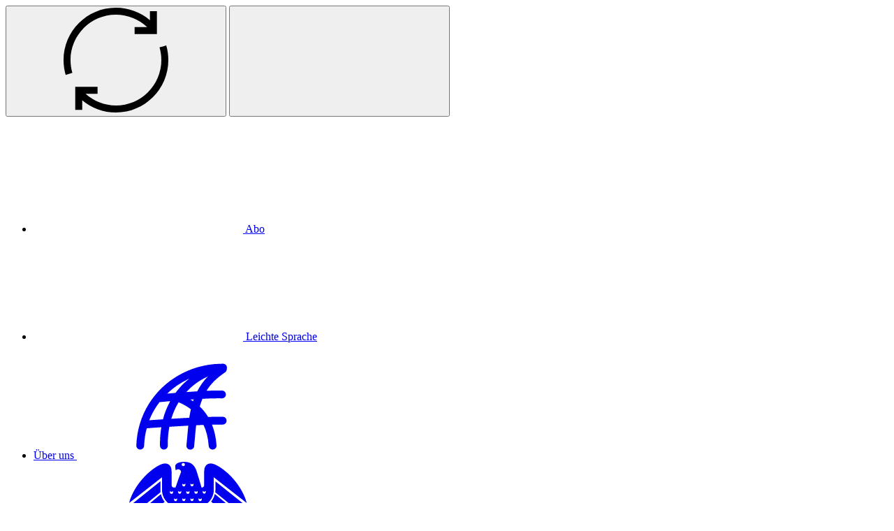

--- FILE ---
content_type: text/html; charset=utf-8
request_url: https://www.das-parlament.de/2016/1-2/titelseite/das-neue-glasperlenspiel
body_size: 26214
content:
<!DOCTYPE html>
<html lang="de">
<head>

<meta charset="utf-8">
<!-- 
	Gingco Communication GmbH & Co. KG
	  ______   __                                         
	 /      \ /  |                                        
	/$$$$$$  |$$/  _______    ______    _______   ______  
	$$ | _$$/ /  |/       \  /      \  /       | /      \ 
	$$ |/    |$$ |$$$$$$$  |/$$$$$$  |/$$$$$$$/ /$$$$$$  |
	$$ |$$$$ |$$ |$$ |  $$ |$$ |  $$ |$$ |      $$ |  $$ |
	$$ \__$$ |$$ |$$ |  $$ |$$ \__$$ |$$ \_____ $$ \__$$ |
	$$    $$/ $$ |$$ |  $$ |$$    $$ |$$       |$$    $$/ 
	 $$$$$$/  $$/ $$/   $$/  $$$$$$$ | $$$$$$$/  $$$$$$/  
	                        /  \__$$ |                    
	                        $$    $$/                     
	                         $$$$$$/

	This website is powered by TYPO3 - inspiring people to share!
	TYPO3 is a free open source Content Management Framework initially created by Kasper Skaarhoj and licensed under GNU/GPL.
	TYPO3 is copyright 1998-2026 of Kasper Skaarhoj. Extensions are copyright of their respective owners.
	Information and contribution at https://typo3.org/
-->



<title>Das neue Glasperlenspiel</title>
<meta name="description" content="Datenschutz muss in Zeiten der Massendatenauswertung neu gedacht werden"  property="og:description"/>
<meta name="og:title" content="Das neue Glasperlenspiel"  />
<meta name="og:description" content="Datenschutz muss in Zeiten der Massendatenauswertung neu gedacht werden"  />
<meta name="twitter:description" content="Datenschutz muss in Zeiten der Massendatenauswertung neu gedacht werden"  />
<meta name="robots" content="index,follow"  />
<meta name="title" content="Das neue Glasperlenspiel"  property="og:title"/>
<meta name="og:image" content="https://www.das-parlament.de/fileadmin/_processed_/f/4/csm_logo_eb8744113c.png"  />
<meta name="image" content="https://www.das-parlament.de/fileadmin/_processed_/f/4/csm_logo_eb8744113c.png"  property="og:image"/>
<meta name="twitter:image" content="https://www.das-parlament.de/fileadmin/_processed_/f/4/csm_logo_eb8744113c.png"  />
<meta http-equiv="x-ua-compatible" content="IE=edge">
<meta name="generator" content="TYPO3 CMS">
<meta name="viewport" content="width=device-width, initial-scale=1">
<meta name="twitter:title" content="Das neue Glasperlenspiel">
<meta name="twitter:card" content="summary_large_image">
<meta name="googlebot-news" content="index,follow">


<link rel="stylesheet" href="/_assets/e799cca3073eabb617dfebf5f7cabc53/Css/JQueryUi/jquery-ui.custom.css?1752147664" media="all">
<link rel="stylesheet" href="/assets/styles/app.css?1765207068" media="all">
<link rel="stylesheet" href="/typo3temp/assets/css/72ba27052e9e40c4d2e23bd79fbb040c.css?1738059008" media="all">






<link rel="preload" href="/assets/fonts/frutiger-55-roman.woff" as="font" type="font/woff" crossorigin>
            <link rel="preload" href="/assets/fonts/frutiger-55-roman.woff2" as="font" type="font/woff" crossorigin>
            <link rel="preload" href="/assets/fonts/frutiger-57-condensed.woff" as="font" type="font/woff" crossorigin>
            <link rel="preload" href="/assets/fonts/frutiger-57-condensed.woff2" as="font" type="font/woff" crossorigin>
            <link rel="preload" href="/assets/fonts/frutiger-65-bold.woff" as="font" type="font/woff" crossorigin>
            <link rel="preload" href="/assets/fonts/frutiger-65-bold.woff2" as="font" type="font/woff" crossorigin>
            <link rel="preload" href="/assets/fonts/guyot-press-bold.woff" as="font" type="font/woff" crossorigin>
            <link rel="preload" href="/assets/fonts/guyot-press-bolditalic.woff" as="font" type="font/woff" crossorigin>
            <link rel="preload" href="/assets/fonts/guyot-press-italic.woff" as="font" type="font/woff" crossorigin>
            <link rel="preload" href="/assets/fonts/guyot-press-regular.woff" as="font" type="font/woff" crossorigin>

            <link rel="apple-touch-icon" sizes="180x180" href="/favicons/apple-touch-icon.png?v=3">
            <link rel="icon" type="image/png" sizes="32x32" href="/favicons/favicon-32x32.png?v=3">
            <link rel="icon" type="image/png" sizes="16x16" href="/favicons/favicon-16x16.png?v=3">
            <link rel="manifest" href="/favicons/manifest.webmanifest?v=3" crossorigin="use-credentials">
            <link rel="mask-icon" href="/favicons/safari-pinned-tab.svg?v=3" color="#20028e">
            <link rel="shortcut icon" href="/favicons/favicon.ico?v=3">
            <meta name="apple-mobile-web-app-title" content="Das Parlament">
            <meta name="application-name" content="Das Parlament">
            <meta name="msapplication-TileColor" content="#20028e">
            <meta name="msapplication-config" content="/favicons/browserconfig.xml">
            <meta name="theme-color" content="#20028e">

            <!-- The core Firebase JS SDK is always required and must be listed first -->
            <script src="/gstatic/firebasejs/8.4.2/firebase-app.js"></script>
            <script src="/gstatic/firebasejs/7.16.1/firebase-messaging.js"></script><!-- Matomo -->    <script>        var _paq = _paq || [];       _paq.push(['disableCookies']);       _paq.push(['trackPageView']);       _paq.push(['trackAllContentImpressions']);       _paq.push(['enableLinkTracking']);        (function() {            var u="https://statistik.bundestag.de/";           _paq.push(['setTrackerUrl', u+'piwik.php']);           _paq.push(['setSiteId', 33]);            var d=document, g=d.createElement('script'), s=d.getElementsByTagName('script')[0];           g.type='text/javascript'; g.async=true; g.defer=true; g.src=u+'piwik.js'; s.parentNode.insertBefore(g,s);        })();    </script>   <noscript><p><img src="https://statistik.bundestag.de/piwik.php?idsite=33&rec=1" style="border:0;" alt="Piwik Webtracking Image" /></p></noscript>    <!-- End Piwik Code --><!-- ZBX01P8UXIQO059FQT4R22R0P0UN5E79 --><script type="application/ld+json">{"@context":"https:\/\/schema.org","@type":"WebSite","headline":"Das Parlament | Online-Nachrichten","mainEntityOfPage":"https:\/\/www.das-parlament.de\/","name":"Das neue Glasperlenspiel","description":"Datenschutz muss in Zeiten der Massendatenauswertung neu gedacht werden","issn":"2194-3745","potentialAction":{"@type":"SearchAction","query-input":"required name=q","target":"https:\/\/www.das-parlament.de\/suche\/{q}"},"publisher":{"@type":"Organization","logo":"https:\/\/www.das-parlament.de\/fileadmin\/Das_Parlament_Logo_RZ_RGB_blau.png","name":"Das Parlament","sameAs":["https:\/\/social.bund.de\/@hib_Nachrichten","https:\/\/www.instagram.com\/bundestag","https:\/\/twitter.com\/hib_Nachrichten"]},"url":"https:\/\/www.das-parlament.de\/2016\/1-2\/titelseite\/das-neue-glasperlenspiel"}</script><script type="application/ld+json">{"@context":"https:\/\/schema.org","@type":"NewsMediaOrganization","name":"Das Parlament","url":"https:\/\/www.das-parlament.de","logo":"https:\/\/www.das-parlament.de\/fileadmin\/Das_Parlament_Logo_RZ_RGB_blau.png","alternateName":"Wochenzeitung Das Parlament","legalName":"Wochenzeitung Das Parlament","sameAs":["https:\/\/social.bund.de\/@hib_Nachrichten","https:\/\/www.instagram.com\/bundestag","https:\/\/twitter.com\/hib_Nachrichten"],"hasOfferCatalog":{"@type":"OfferCatalog","name":"Subscriptions","itemListElement":[{"@type":"Offer","name":"Probe Abo","price":"0 €","priceCurrency":"EUR"},{"@type":"Offer","name":"Jahres Abo","price":"25,80 €","priceCurrency":"EUR"},{"@type":"Offer","name":"Jahres Abo (ermäßigt)","price":"13,80 €","priceCurrency":"EUR"}]},"department":"Editorial","address":{"@type":"PostalAddress","streetAddress":"Platz der Republik 1","addressLocality":"Berlin","addressRegion":"B","postalCode":"11011","addressCountry":"DE"},"parentOrganization":{"@type":"Organization","name":"Deutscher Bundestag"}}</script>
<link rel="canonical" href="https://www.das-parlament.de/2016/1-2/titelseite/das-neue-glasperlenspiel"/>
</head>
<body class="homepage">

    <svg xmlns="http://www.w3.org/2000/svg" width="0" height="0" class="hidden" aria-hidden="true" style="display: none;">
    <symbol id="logo-big" viewBox="0 0 1240 110.96">
        <path d="m1158.8,2.02v17h30.4v90h19.7V19.02h31.1V2.02h-81.2Z" style="fill:#20028e; stroke:none;" />
        <path d="m1129.9,109.02h18.8V2.02h-19.5v74.4h-.2l-45.1-74.4h-19.8v107h19.5V33.52h.2l46.1,75.5Z" style="fill:#20028e; stroke:none;" />
        <path d="m984.5,109.02h65.7v-17h-46v-29.2h38.5v-16.9h-38.5v-26.9h44.9V2.02h-64.6v107Z" style="fill:#20028e; stroke:none;" />
        <path d="m950.7,109.02h18.7l-5.8-107h-21.6l-27.4,69.9h-.3l-26.7-69.9h-21.9l-6.1,107h18.7l4-73.1h.3l24.2,61h14.8l24.8-61.7h.3l4,73.8Z" style="fill:#20028e; stroke:none;" />
        <path d="m816.3,65.72h-29.8l14.5-45.7h.5l14.8,45.7Zm34.3,43.3L812.8,2.02h-22.5l-36.5,107h19.3l9.5-28.3h37.5l9.7,28.3h20.8Z" style="fill:#20028e; stroke:none;" />
        <path d="m688.8,109.02h60v-17.2h-40.3V2.02h-19.6l-.1,107Z" style="fill:#20028e; stroke:none;" />
        <path d="m650.3,33.42c0,6-1.7,10.6-5.1,13.8s-8,4.8-13.8,4.8h-16.1V17.62h11.4c5,0,9.3.4,12.8,1s6.1,2.1,8,4.4,2.8,5.6,2.8,10.4m17.3,11.9c1.9-3.9,2.8-8.5,2.8-13.9,0-7.3-1.6-13.1-4.8-17.4-3.2-4.3-7.7-7.4-13.4-9.3-5.8-1.8-12.6-2.7-20.6-2.7h-35.9v107h19.6v-42.6h15.9c2.8,0,5,.8,6.7,2.3,1.7,1.6,3,3.6,4.1,6l15.1,34.3h21.1l-17.4-38.3c-1-2.2-1.8-3.9-2.7-5.2s-1.7-2.5-2.8-3.4-2.4-1.6-4-2.2c3.1-1.2,6.1-3,9-5.3s5.4-5.5,7.3-9.3" style="fill:#20028e; stroke:none;" />
        <path d="m553.2,65.72h-29.8l14.5-45.7h.5l14.8,45.7Zm34.3,43.3L549.7,2.02h-22.5l-36.4,107h19.3l9.5-28.3h37.5l9.7,28.3h20.7Z" style="fill:#20028e; stroke:none;" />
        <path d="m478.2,36.72c0,4.7-1,8.5-2.9,11.4s-4.7,4.9-8.2,6-7.7,1.8-12.4,1.8h-11.6V17.62h9.8c4,0,7.5.2,10.6.7s5.8,1.4,8,2.7,3.9,3.2,5,5.7c1.1,2.5,1.7,5.9,1.7,10m20.3-1.9c0-10.8-3.4-19-10.1-24.5s-16.2-8.3-28.1-8.3h-36.9v107h19.6v-37.5h13.7c8.2,0,15.4-1.4,21.6-4.1,6.3-2.7,11.2-6.8,14.7-12.2s5.5-12.2,5.5-20.4" style="fill:#20028e; stroke:none;" />
        <path d="m346.8,39.52c-2.5-2.7-3.9-6.5-4-11.3-.2-5.3.9-9.4,3.4-12.4,2.4-3,5.5-5.1,9.1-6.4s7.2-2,10.6-2.1c5.5-.2,10.6.7,15.4,2.8s9.4,4.9,13.7,8.5l4.6-5.8c-3.5-3.3-8.3-6.3-14.2-9S373-.18,365.8.02c-6.4.2-12,1.6-16.9,4.2-4.9,2.6-8.5,6-11.1,10.4-2.6,4.3-3.8,9.3-3.6,14.9.2,4.8,1.2,8.8,3.1,12s4.3,5.7,7.4,7.6c3,1.9,6.4,3.5,10.1,4.8s7.4,2.4,11.1,3.5c4.7,1.2,9,2.7,13.1,4.3s7.4,3.9,10.1,6.7,4,6.7,4.2,11.6c.2,6.3-.9,11.2-3.4,14.6s-5.7,5.8-9.7,7-7.9,2-12,2.1c-4.6.2-8.8-.2-12.7-1.2s-7.2-2.1-10-3.4-4.9-2.4-6.5-3.3l-3.8,6.9c1.2.9,3.4,2.1,6.6,3.5s7.1,2.6,11.6,3.5,9.3,1.4,14.4,1.2c7.4-.3,13.6-1.7,18.7-4.2s8.9-6.1,11.4-10.6,3.7-10.1,3.5-16.6c-.2-5-1.1-9.2-2.9-12.5-1.8-3.3-4.1-6-7.1-8-3-2.1-6.2-3.8-9.8-5.1s-7.2-2.5-11-3.4c-5.1-1.4-9.7-2.9-13.9-4.5-4.1-1.6-7.4-3.8-9.9-6.5" style="fill:#20028e; stroke:none;" />
        <path d="m305.2,65.72h-40.1l19.6-56.8h.2l20.3,56.8Zm24.2,43.3L290.4,2.02h-10.6l-38.2,107h8.2l12.7-36h45.2l13,36.1,8.7-.1h0Z" style="fill:#20028e; stroke:none;" />
        <path d="m233.7,54.62c0,15.5-3.4,27.2-10.2,35.3-6.8,8.1-16.1,12.2-27.9,12.2h-24.5V8.92h22.1c7.7,0,14.6,1.4,20.8,4.1s10.9,7.4,14.5,14c3.5,6.6,5.2,15.8,5.2,27.6m8.4-3.2c0-16.3-4.3-28.6-13-37s-20.2-12.4-34.8-12.4h-31.3v107h32.2c6.1,0,12-1,17.6-3s10.6-5.2,15.1-9.7,7.9-10.4,10.4-17.8c2.5-7.3,3.8-16.4,3.8-27.1" style="fill:#20028e; stroke:none;" />
        <path d="m81.3,18.22c4.4-.7,8.8-1.4,13.4-1.9-5.2,2.4-10.7,5.3-16.1,9.1-4.5.7-8.9,1.5-13.2,2.4,5.3-3.9,10.6-7,15.9-9.6m-18.9,11.9c4.3-.9,8.7-1.8,13.2-2.5-5.3,3.9-10.5,8.6-15.5,14.2-4.4.8-8.7,1.8-12.9,2.7,4.9-5.6,10-10.4,15.2-14.4m-17.1,16.5c4.2-1,8.5-2,13-2.8-4.4,5.2-8.6,11-12.5,17.8-4.5.8-9,1.7-13.2,2.6,4-6.6,8.3-12.4,12.7-17.6m-13.9,19.5c4.3-.9,8.7-1.8,13.3-2.7-3.5,6.3-6.7,13.2-9.5,21-4.9.6-9.7,1.3-14.3,2,3.4-7.5,6.9-14.2,10.5-20.3m13.2,17.1c2.9-8,6.2-15.1,9.7-21.5,5.8-1,11.7-1.8,17.9-2.6-2.9,6.5-5.6,13.9-8,22.1-6.8.7-13.3,1.3-19.6,2m26.1-2.4c2.4-8.4,5.1-15.8,8.1-22.4,2.9-.3,5.8-.6,8.7-.8,2.6,3.8,5.5,8.6,8.2,14.7-.5,2.3-.9,4.7-1.3,7.1-8.3.3-16.1.8-23.7,1.4m26.3-14.5c-2.3-3.5-4.6-6.5-6.8-9,3.1-.2,6.2-.5,9.3-.7-.9,3.1-1.7,6.3-2.5,9.7m3-11.4c-3.8.2-7.6.5-11.2.8-2.3-2.4-4.3-4.2-5.9-5.6,2.2-4.2,4.6-8,7-11.3,5.4-.6,11.1-1.1,16.8-1.4-2.4,5-4.6,10.8-6.7,17.5m7.4-19.2c-5.6.3-11,.8-16.3,1.3,3.8-5.2,7.8-9.5,11.6-13,3.9-.3,7.9-.6,12-.8-2.4,3.4-4.8,7.5-7.3,12.5m8.6-14.2c-3.8.2-7.5.4-11.2.7,3.7-3.2,7.4-5.7,10.8-7.6,2.3-.1,4.6-.2,6.9-.3-2,1.9-4.2,4.2-6.5,7.2m-46.4,18.5c4.9-5.5,10-10.1,15.1-13.9,3.9-.5,7.8-1.1,11.9-1.5-4,3.6-8.1,7.9-11.9,13.1-5.3.7-10.2,1.5-15.1,2.3m12.8,11c1.1,1.3,2.5,3,4,5-2.3.2-4.6.4-6.8.6.9-1.9,1.9-3.8,2.8-5.6m-9.4,6.4c-6.1.7-12,1.6-17.7,2.5,3.9-6.8,8.2-12.8,12.5-17.9,5-.9,10.1-1.7,15.4-2.3-3.6,5-7,10.9-10.2,17.7M110.5,14.92c-3.8,2-7.7,4.6-11.7,7.9-3.8.4-7.5.8-11.2,1.3,5.1-3.5,10.1-6.3,14.9-8.5,2.6-.3,5.2-.6,8-.7m20.9-12.9C103.8,2.02,33.6,7.12,0,109.02h12.5c2.4-7.5,5-14.4,7.8-20.8,4.6-.7,9.5-1.4,14.4-2-2.4,7-4.6,14.6-6.3,22.9h9c1.8-8.8,4.1-16.7,6.6-24,6.3-.7,12.9-1.4,19.8-2-2.2,7.8-4,16.5-5.4,26h6.3c1.5-9.8,3.4-18.6,5.6-26.6,7.7-.6,15.6-1.1,23.9-1.5-1.4,8.4-2.5,17.7-3.2,28h4.5c.8-10.9,1.9-20.6,3.4-29.3,3,8.1,5.5,17.8,6.8,29.3h6.3c-1.4-11.2-4.1-20.6-7.3-28.4,8.6-.3,17.5-.4,26.8-.4v-1.7c-9.6,0-18.7.2-27.6.4-1.2-2.6-2.4-5.1-3.6-7.3,1.1-5.6,2.3-10.7,3.5-15.3,8.9-.5,18.1-.8,27.7-.8v-1.7c-9.4,0-18.5.3-27.2.7,1.9-6.7,4-12.5,6.1-17.5,6.8-.4,13.8-.6,21.1-.6v-1.4c-7,0-13.8.2-20.4.5,2.2-5,4.5-9.1,6.6-12.4,4.5-.2,9.1-.3,13.8-.3v-1.7c-4.3,0-8.5.1-12.6.3,2-3,3.9-5.3,5.7-7.1,2.3-.1,4.6-.1,6.9-.1v-1.7c-1.9,0-3.7.1-5.6.1,2.3-2.2,4.4-3.3,5.6-4v-.3c-.3.1-4.3,1.4-7.7,4.3-1.6,0-3.3,0-4.9.1,5.7-2.8,10.5-4.1,12.6-4.6v-.3c-2.7.4-8.8,1.5-16.8,5.1-2.9.2-5.8.3-8.6.5,11.3-4.4,22.1-5.6,25.4-5.9v-.2c-4,.2-17.2,1.1-32,6.8-4.3.4-8.5.9-12.5,1.5,16.8-7,32.8-8.6,44.5-8.6V2.02h-.1Z" style="fill:#20028e; stroke:none;" />
    </symbol>
    <symbol id="logo-small" viewBox="0 0 240 20">
        <g id="b">
            <g id="c">
                <path id="d" d="m22.19,0v1.58c-.8.51-1.65,1.33-2.41,2.26.81-.03,1.61-.06,2.41-.08v.99c-1.07.02-2.15.07-3.22.13-.69.94-1.36,1.99-1.95,3.2,1.72-.07,3.45-.12,5.18-.14v.91c-1.88.02-3.76.09-5.63.2-.21.48-.41.99-.59,1.51.41.33.79.69,1.06,1.02.45.46.86.95,1.23,1.47,1.31-.03,2.62-.06,3.94-.07l.03,1c-1.12.01-2.23.03-3.35.06.93,1.67,1.44,3.62,1.44,5.95h-1.35c0-2.37-.47-4.23-1.39-5.91-.85.03-1.7.06-2.55.1-.31,1.71-.49,3.63-.49,5.8l-1.18-.02c0-2.11.18-4.01.5-5.72-1.73.09-3.46.2-5.19.32-.42,1.7-.62,3.52-.62,5.44l-1.82-.03c.05-1.86.32-3.62.79-5.29-1.42.11-2.83.23-4.23.35-.37,1.2-.62,2.45-.76,3.72-.05.44-.18.79-.2,1.23l-1.84-.03c0-.47.04-.94.09-1.4C1.16,8.3,10.58,0,21.25,0h.94Zm-12.94,9.59l-.59.05c-1.17.11-2.35.23-3.51.34-.79,1.22-1.46,2.53-1.97,3.9l-1.48.13c1.88-.17,3.77-.32,5.67-.45.49-1.4,1.12-2.73,1.88-3.97Zm2.4-.21l-.86.07c-.77,1.24-1.37,2.58-1.82,4.01,1.69-.11,3.39-.2,5.1-.27.2-.89.44-1.73.71-2.52-.41-.36-.81-.69-1.1-.91-.23-.18-.45-.34-.64-.47l-.02-.02c-.46.04-.91.07-1.37.11Zm4.02,2.11v.04c-.16.52-.3,1.05-.43,1.61.58-.02,1.15-.04,1.73-.06-.22-.32-.46-.64-.72-.96-.16-.2-.36-.41-.58-.63Zm-.3-2.38l-.72.05c-.27.02-.53.04-.8.06.1.07.23.14.37.2.24.1.54.27.85.47.1-.26.2-.52.31-.78h-.01Zm-2.79-3.66l-.14.02c-1.28.15-2.56.32-3.83.5-.97.86-1.85,1.82-2.64,2.85l-.81.08c1.6-.16,3.21-.29,4.83-.42.76-1.08,1.63-2.09,2.59-3.02h0Zm5.06-.49l-.31.02c-.95.07-1.9.16-2.85.26-.31.27-.62.54-.92.83-.76.72-1.43,1.49-2.03,2.3,1.42-.1,2.85-.18,4.28-.25.56-1.17,1.18-2.21,1.83-3.16Zm1.17-3.68l-.29.04c-3.03.44-5.82,1.6-8.21,3.29l-.97.12c1.54-.2,3.08-.37,4.63-.52,1.55-1.24,3.24-2.22,4.84-2.94h0Zm2.44-.15h-.02c-1.58.59-3.45,1.6-5.25,2.92.81-.06,1.63-.12,2.44-.16.13-.16.25-.32.38-.48.78-.97,1.62-1.65,2.45-2.27h0Z" style="fill:#fff; stroke:none;" />
                <polygon id="e" points="224.14 0 224.14 3.18 230.09 3.18 230.09 19.98 233.93 19.98 233.93 3.18 240 3.18 240 0 224.14 0" style="fill:#fff; stroke:none;" />
                <polygon id="f" points="218.37 0 218.37 13.88 218.34 13.88 209.49 0 205.62 0 205.62 19.98 209.43 19.98 209.43 5.89 209.46 5.89 218.49 19.98 222.17 19.98 222.17 0 218.37 0" style="fill:#fff; stroke:none;" />
                <polygon id="g" points="190.08 0 190.08 19.98 202.91 19.98 202.91 16.8 193.91 16.8 193.91 11.36 201.43 11.36 201.43 8.2 193.91 8.2 193.91 3.18 202.69 3.18 202.69 0 190.08 0" style="fill:#fff; stroke:none;" />
                <polygon id="h" points="181.77 0 176.42 13.04 176.36 13.04 171.13 0 166.85 0 165.66 19.98 169.31 19.98 170.09 6.34 170.16 6.34 174.88 17.73 177.77 17.73 182.62 6.22 182.68 6.22 183.47 19.98 187.12 19.98 185.98 0 181.77 0" style="fill:#fff; stroke:none;" />
                <path id="i" d="m152.11,0l-7.11,19.98h3.78l1.86-5.29h7.33l1.89,5.29h4.06l-7.39-19.98h-4.42Zm2.11,3.37h.09l2.9,8.53h-5.82l2.83-8.53h0Z" style="fill:#fff; stroke:none;" />
                <polygon id="j" points="132.28 0 132.28 19.98 144.01 19.98 144.01 16.77 136.12 16.77 136.12 0 132.28 0" style="fill:#fff; stroke:none;" />
                <path id="k" d="m128.14,8.08c.37-.72.55-1.58.55-2.58,0-1.36-.31-2.44-.93-3.24s-1.49-1.38-2.63-1.73c-1.13-.35-2.47-.53-4.02-.53h-7.02v19.98h3.84v-7.96h3.11c.55,0,.98.14,1.31.44.33.29.59.67.8,1.13l2.96,6.4h4.12l-3.4-7.15c-.19-.4-.36-.73-.52-.98-.16-.25-.34-.46-.55-.63-.21-.17-.47-.31-.79-.41.61-.22,1.2-.55,1.76-.99.57-.44,1.03-1.02,1.4-1.74m-3.38-2.22c0,1.12-.33,1.98-.99,2.58-.66.6-1.56.9-2.69.9h-3.15V2.91h2.23c.99,0,1.82.06,2.5.19.68.13,1.2.4,1.56.81.36.41.53,1.06.53,1.94" style="fill:#fff; stroke:none;" />
                <path id="l" d="m100.69,0l-7.11,19.98h3.78l1.86-5.29h7.33l1.89,5.29h4.06L105.1,0h-4.41Zm2.11,3.37h.09l2.89,8.53h-5.82l2.83-8.53h.01Z" style="fill:#fff; stroke:none;" />
                <path id="m" d="m95.09,6.13c0-2.02-.66-3.55-1.98-4.58-1.33-1.03-3.15-1.55-5.48-1.55h-7.21v19.98h3.84v-7h2.67c1.59,0,3.01-.25,4.23-.77,1.23-.51,2.19-1.27,2.88-2.28.69-1.01,1.04-2.28,1.04-3.8m-3.96.36c0,.88-.19,1.59-.57,2.12s-.91.91-1.6,1.13c-.69.22-1.5.33-2.42.33h-2.27V2.91h1.92c.78,0,1.47.04,2.08.14.61.09,1.13.26,1.56.5s.75.6.97,1.07c.22.47.33,1.1.33,1.88" style="fill:#fff; stroke:none;" />
                <path id="n" d="m65.45,7.11c-.49-.49-.75-1.16-.79-2.03-.04-.95.18-1.69.66-2.22.47-.54,1.07-.92,1.78-1.16.72-.24,1.41-.36,2.08-.39,1.07-.03,2.07.13,3.01.5.94.37,1.83.87,2.67,1.52l.9-1.04c-.69-.6-1.62-1.14-2.77-1.62-1.15-.48-2.43-.7-3.83-.66-1.26.04-2.36.29-3.29.76-.94.47-1.66,1.09-2.16,1.87-.51.78-.74,1.67-.7,2.68.03.87.23,1.59.6,2.16s.85,1.03,1.44,1.37c.59.35,1.25.64,1.97.86.72.23,1.44.44,2.17.63.91.22,1.77.48,2.56.77.8.29,1.45.69,1.97,1.2.51.51.79,1.2.82,2.09.04,1.14-.18,2.02-.67,2.63s-1.12,1.04-1.89,1.26c-.77.23-1.55.35-2.35.38-.9.03-1.73-.04-2.48-.21-.75-.17-1.4-.37-1.94-.6s-.97-.43-1.27-.6l-.74,1.24c.24.17.67.38,1.3.62.63.25,1.39.46,2.28.64.89.17,1.82.25,2.81.21,1.45-.05,2.67-.3,3.65-.76.99-.46,1.73-1.1,2.23-1.91.49-.82.72-1.82.67-2.99-.03-.91-.23-1.65-.57-2.24-.35-.59-.81-1.07-1.39-1.45s-1.22-.69-1.91-.92c-.69-.24-1.41-.44-2.15-.61-1-.26-1.9-.53-2.71-.81-.81-.28-1.46-.67-1.95-1.16" style="fill:#fff; stroke:none;" />
                <path id="o" d="m52.35,0l-7.46,19.98h1.6l2.49-6.73h8.84l2.55,6.73h1.67L54.43,0h-2.08Zm.98,1.29h.03l3.96,10.61h-7.83l3.84-10.61Z" style="fill:#fff; stroke:none;" />
                <path id="p" d="m45.04,9.22c0-3.04-.84-5.34-2.53-6.89-1.69-1.55-3.96-2.33-6.81-2.33h-6.1v19.98h6.29c1.2,0,2.34-.19,3.45-.56,1.1-.37,2.08-.98,2.94-1.82s1.54-1.95,2.03-3.32c.49-1.37.74-3.06.74-5.06m-1.64.6c0,2.88-.67,5.08-2,6.6-1.33,1.51-3.15,2.27-5.46,2.27h-4.78V1.29h4.31c1.51,0,2.86.26,4.06.77s2.14,1.38,2.83,2.61c.69,1.23,1.04,2.95,1.04,5.15" style="fill:#fff; stroke:none;" />
            </g>
        </g>
    </symbol>
    <symbol id="icon-abo" viewBox="0 0 28 20">
        <rect x="5" y="1" width="22" height="18" rx="2" ry="2" style="fill:none; stroke-width:2px;" />
        <path d="m21,19H2.82c-1,0-1.82-.9-1.82-2V4.04" style="fill:none; stroke-linecap:round; stroke-linejoin:round; stroke-width:2px;" />
        <path d="m10.5,6.5h11" style="fill:none; stroke-linecap:round; stroke-linejoin:round; stroke-width:2px;" />
        <path d="m10.5,11.5h11" style="fill:none; stroke-linecap:round; stroke-linejoin:round; stroke-width:2px;" />
    </symbol>
    <symbol id="icon-aboutus" viewBox="0 0 19 18">
        <path style="stroke:none; fill:currentColor" d="m16.36,1.63h.27c.37,0,.67.31.66.68,0,.07-.01.13-.03.19.02.24-.08.48-.29.62-1.42.94-2.44,1.95-3.19,3.16,1.03-.04,1.92-.06,2.67-.04.37,0,.66.31.66.68,0,.37-.31.66-.68.66-.9-.02-2.01,0-3.35.08-.17.42-.33.85-.46,1.32.56.53,1.04,1.13,1.44,1.79,1.02-.03,1.86-.04,2.51-.03.37,0,.66.31.66.68,0,.37-.31.66-.68.66-.5,0-1.11,0-1.83.01.43,1.06.69,2.25.78,3.56.03.37-.25.69-.62.72-.37.03-.69-.25-.72-.62-.1-1.37-.4-2.58-.89-3.61-.4.02-.82.03-1.27.06-.03.23-.05.47-.08.71,0,.04,0,.07-.01.11l-.02.21c-.02.24-.05.52-.09.99-.05.56-.08.91-.11,1.22l-.02.23s0,.08-.01.12c-.04.37-.37.63-.74.59-.37-.04-.63-.37-.59-.74.05-.43.08-.79.15-1.55.06-.68.09-.95.12-1.32.02-.17.04-.34.05-.5-.99.05-2.07.12-3.25.19-.2,1.03-.29,2.12-.27,3.23,0,.37-.29.68-.66.68s-.68-.29-.68-.66c-.02-1.09.05-2.15.23-3.17-.8.05-1.64.11-2.51.18-.26.95-.41,1.96-.45,3-.01.37-.32.66-.69.65-.37-.01-.66-.32-.65-.69C2.01,7.59,8.57,1.82,16.09,1.64h.27Zm-8.81,6.43h-.04c-.58.06-1.18.11-1.81.17-.72.94-1.31,1.98-1.76,3.11.82-.06,1.61-.11,2.36-.16.29-1.11.71-2.15,1.24-3.12Zm1.44.19l-.05.08c-.51.85-.92,1.78-1.21,2.76,1.12-.07,2.15-.13,3.09-.18.08-.51.17-1,.28-1.46-.61-.47-1.31-.87-2.11-1.2Zm2.6-.5l-.31.02c-.08,0-.17.01-.25.02.15.09.3.19.44.29.04-.11.07-.22.11-.33Zm-.78-3.55l-.18.08c-1.33.63-2.56,1.47-3.61,2.49.5-.04.98-.09,1.44-.13.67-.92,1.45-1.74,2.36-2.45Zm3.22-.39l-.08.04c-1.43.65-2.65,1.56-3.64,2.65.66-.05,1.29-.09,1.88-.13.48-.94,1.08-1.79,1.84-2.56Z" />
    </symbol>
    <symbol id="icon-archive" viewBox="0 0 29.51 21.05">
        <path d="m3,20.05c-1.1,0-2-.81-2-1.81V2.81c0-1,.9-1.81,2-1.81h7.26l2.12,2.79h10.62c1.1,0,2,.81,2,1.81v2.18" style="fill:none; stroke-linejoin:round; stroke-width:2px;" />
        <path d="m27.5,7.71c.28,0,.53.11.71.29.16.16.27.38.29.62l-2.33,10.6c-.05.23-.18.42-.35.56s-.39.22-.62.22H3.5c-.28,0-.53-.11-.71-.29-.16-.16-.27-.38-.29-.62l2.33-10.6c.05-.23.18-.42.35-.56.17-.14.39-.22.62-.22h21.69Z" style="fill:none; stroke-width:2px;" />
    </symbol>
    <symbol id="icon-arrow-down" viewBox="0 0 22 22">
        <circle id="f" cx="11" cy="11" r="10.1" style="fill:none; stroke-width:1.8px;" />
        <line id="g" x1="10.69" y1="14.76" x2="10.69" y2="7" style="fill:none; stroke-linecap:round; stroke-linejoin:round; stroke-width:1.8px;" />
        <polyline id="h" points="14.46 11.36 10.69 14.76 7.04 11.36" style="fill:none; stroke-linecap:round; stroke-linejoin:round; stroke-width:1.8px;" />
    </symbol>
    <symbol id="icon-arrow-right" viewBox="0 0 22 22">
        <circle id="f" cx="11" cy="11" r="10.1" style="fill:none; stroke-width:1.8px;" />
        <line id="g" x1="14.63" y1="10.94" x2="6.87" y2="10.94" style="fill:none; stroke-linecap:round; stroke-linejoin:round; stroke-width:1.8px;" />
        <polyline id="h" points="11.23 7.17 14.63 10.94 11.23 14.59" style="fill:none; stroke-linecap:round; stroke-linejoin:round; stroke-width:1.8px;" />
    </symbol>
    <symbol id="icon-arrow-more" viewBox="0 0 17 9.91">
        <polyline points="1 1 8.5 8.5 16 1" style="fill:none; stroke-linecap:round; stroke-width:2px;" />
    </symbol>
    <symbol id="icon-arrow-top" viewBox="0 0 21.4 31">
        <polyline points="1.2 9.99 10.86 1.2 20.2 9.99" style="fill:none; stroke-linecap:round; stroke-linejoin:round; stroke-width:2.4px;" />
        <line x1="10.87" y1="2.41" x2="10.87" y2="29.8" style="fill:none; stroke-linecap:round; stroke-linejoin:round; stroke-width:2.4px;" />
    </symbol>
    <symbol id="icon-article" viewBox="0 0 20 24">
        <path d="m13,1l6,6.06v14.94c0,.28-.11.53-.29.71s-.43.29-.71.29H2c-.28,0-.53-.11-.71-.29s-.29-.43-.29-.71V2c0-.28.11-.53.29-.71s.43-.29.71-.29h11Z" style="fill:none; stroke-width:2px;" />
        <path d="m19,7h-5c-1.1,0-1-.9-1-2v-3" style="fill:none; stroke-width:2px;" />
        <path d="m4.5,8.5h6" style="fill:none; stroke-width:2px;" />
        <path d="m4.5,12.5h10" style="fill:none; stroke-width:2px;" />
        <path d="m4.5,17.5h11" style="fill:none; stroke-width:2px;" />
    </symbol>
    <symbol id="icon-bundestag" viewBox="0 0 32 28">
        <path style="fill:currentColor; stroke:none;" d="m16.21,26.55c0,.47.38.85.85.85s.85-.38.85-.85v-3.8c-.56-.5-1.14-1.04-1.69-1.59v5.39Zm-2.11,0c0,.47.38.85.85.85s.85-.38.85-.85v-5.39c-.55.55-1.13,1.09-1.69,1.59v3.8Zm-6.2-3.05c.17-.92.44-2.27.82-3.95-2.23,2.19-4.79,4.74-4.83,4.78.99.82,2.44.75,3.34-.17.03-.03.32-.31.68-.65Zm4.11,3.12c0,.47.38.85.84.85s.84-.38.84-.85v-3.51c-.62.55-1.2,1.03-1.69,1.44v2.08ZM0,12.12c.95.93,2.43,1.02,3.48.21.17-.13,3.4-2.74,5.21-4.21-.03-.21-.04-.42-.04-.63,0-.02,0-.36,0-.36v-1.92C5.26,7.92.07,12.07,0,12.12Zm8.89,6.65c.28-1.22.62-2.58,1.01-4.05-3.17,2.98-7.76,7.26-7.82,7.32,1.04.79,2.48.74,3.46-.12.16-.14,1.82-1.7,3.35-3.14Zm-5.45-2.64c.34-.26,4.33-3.71,6.35-5.45-.48-.6-.83-1.3-1-2.05C5.44,11.43.1,15.85.04,15.91c.92.91,2.37,1,3.4.22h0Zm.89,3.04c.14-.12,3.69-3.38,5.8-5.31.2-.73.41-1.47.63-2.25-.27-.2-.51-.42-.74-.66C6.74,13.89.93,19.11.86,19.17c.98.9,2.49.9,3.47,0Zm17-7.63c.2.77.4,1.56.59,2.36,2.11,1.93,5.61,5.15,5.75,5.27.98.91,2.49.91,3.47,0-.07-.06-5.88-5.28-9.17-8.22-.2.21-.41.41-.64.59Zm2.76,11.95c.36.35.66.64.69.67.9.92,2.35.99,3.34.17-.04-.04-2.61-2.6-4.84-4.79.29,1.3.56,2.61.81,3.95h0Zm-.73-16.35s0,.34,0,.36c0,.21-.02.42-.05.63,1.82,1.47,5.05,4.08,5.22,4.21,1.05.81,2.53.72,3.48-.21-.07-.05-5.26-4.2-8.64-6.91v1.92Zm2.34,18.7c-.22-.1-1.78-.92-1.78-.92-.64-3.66-1.36-6.73-1.95-9.01-.34-1.43-.71-2.96-1.12-4.55,1.29-.87,2.07-2.32,2.08-3.88,0,0,0-.2,0-.35v-3l8.77,6.85c-.17-.8-1.21-4.28-4.77-7.68,0,0-2.99-2.86-4.85-2.86-.31,0-1.72.11-1.72,2.1v3.58s.01.74-.58.74h-.14c-.35-1.23-.71-2.46-1.09-3.68-.05-.16-.1-.32-.15-.48-.51-1.64-1.26-2.14-1.78-2.39-.52-.23-1.08-.33-1.65-.31-1.94.03-2.32.79-2.34,1.06-.02.41.03.83.14,1.23.15-.19.39-.31.63-.31s.48.11.63.31c.1.09.15.22.14.36,0,.07-.02.13-.04.19-.52,1.36-.99,2.71-1.43,4.02h-.48c-.59,0-.58-.74-.58-.74v-3.58c0-1.99-1.41-2.1-1.72-2.1-1.87,0-4.85,2.86-4.85,2.86C1.52,6.7.47,10.18.31,10.98l8.77-6.85v3c0,.15,0,.35,0,.35.01,1.6.83,3.09,2.19,3.94-1.33,4.43-2.39,8.93-3.18,13.49,0,0-1.56.81-1.79.92-.13.05-.24.16-.29.3s-.04.29.03.41c.06.15.19.25.34.29,0,0-.22-.33.03-.46l1.38-.59s-.66.86-.81,1.05c-.1.11-.14.25-.13.39s.09.27.2.36c.12.1.28.14.43.11,0,0-.35-.2-.17-.43l1.09-1.19s-.31.96-.4,1.18c-.08.21-.03.44.13.6s.4.18.6.08c0,0-.39-.09-.28-.36l.3-.68s.27-.65.65-.72l.2-.03c.38-.08.77-.09,1.14-.01.31.11.1.52.1.52.17-.06.3-.2.35-.37.09-.32-.07-.66-.38-.78-.26-.12-.45-.21-.45-.21,1.98-1.53,3.86-3.19,5.62-4.96,1.77,1.77,3.64,3.43,5.62,4.96,0,0-.19.09-.45.21-.31.12-.48.46-.38.78.05.17.18.31.35.37,0,0-.22-.41.1-.52.38-.08.77-.07,1.14.01l.2.03c.37.06.64.72.64.72l.3.68c.11.27-.28.36-.28.36.14.08.3.08.44.02.14-.05.24-.15.3-.28s.05-.28-.01-.41c-.09-.23-.4-1.18-.4-1.18l1.09,1.19c.18.22-.16.43-.16.43.15.03.31,0,.43-.11.12-.08.19-.22.2-.36s-.03-.29-.13-.39c-.16-.19-.81-1.05-.81-1.05l1.38.59c.26.12.03.46.03.46.21-.06.37-.25.39-.47s-.1-.43-.3-.53h0ZM15.62,7.77c.07.15.22.24.38.24s.31-.09.38-.24c.03.08.04.16.04.24.05.18-.02.37-.17.47-.15.11-.35.11-.5,0-.15-.11-.22-.29-.17-.47,0-.08.01-.17.04-.24Zm-4.42.24c0-.08.01-.17.04-.24.07.15.22.24.38.24s.31-.09.38-.24c.03.08.04.16.04.24.05.18-.02.37-.17.47s-.35.11-.5,0-.22-.29-.17-.47Zm.04,7.62c.07.15.22.24.38.24s.31-.09.38-.24c.03.08.04.16.04.24.05.18-.02.37-.17.47-.15.11-.35.11-.5,0s-.22-.29-.17-.47c0-.08.01-.16.04-.24Zm-1.04,6.68c-.27-.04-.45-.28-.42-.55,0-.08.01-.16.04-.24.07.15.22.24.38.24s.31-.09.38-.24c.03.08.04.16.04.24.03.27-.16.51-.42.55Zm1.42-1.96c-.27-.04-.45-.28-.42-.55,0-.08.01-.16.04-.24.07.15.22.24.38.24s.31-.09.38-.24c.03.08.04.16.04.24.03.27-.16.51-.43.55h0Zm.76,1.96c-.27-.04-.45-.28-.42-.55,0-.08.01-.16.04-.24.07.15.22.24.38.24s.31-.09.38-.24c.03.08.04.16.04.24.03.27-.16.51-.43.55h0Zm.33-3.93c-.27-.04-.45-.28-.42-.55,0-.08.01-.16.04-.24.07.15.22.24.38.24s.31-.09.38-.24c.03.08.04.16.04.24.03.27-.16.51-.43.55h0Zm0-3.93c-.27-.04-.45-.29-.42-.55,0-.08.01-.16.04-.24.07.15.22.24.38.24s.31-.09.38-.24c.03.08.04.16.04.24.03.27-.16.52-.43.55h0Zm0-3.93c-.27-.04-.45-.28-.42-.55,0-.08.01-.16.04-.24.07.15.22.24.38.24s.31-.09.38-.24c.03.08.04.16.04.24.03.27-.16.51-.43.55h0Zm1.1,9.82c-.27-.04-.45-.28-.42-.55,0-.08.01-.16.04-.24.07.15.22.24.38.24s.31-.09.38-.24c.03.08.04.16.04.24.03.27-.16.52-.43.55h0Zm0-3.93c-.27-.04-.45-.28-.42-.55,0-.08.01-.16.04-.24.07.15.22.24.38.24s.31-.09.38-.24c.03.08.04.16.04.24.03.27-.16.52-.43.55h0Zm0-3.93c-.27-.04-.45-.28-.42-.55,0-.08.01-.16.04-.24.07.15.22.24.38.24s.31-.09.38-.24c.03.08.04.16.04.24.03.27-.16.51-.43.55h0Zm0-3.93c-.27-.04-.45-.28-.42-.55,0-.08.01-.17.04-.24.07.15.22.24.38.24s.31-.09.38-.24c.03.08.04.16.04.24.03.27-.16.52-.43.55h0Zm.53-7.83c0-.24.19-.43.43-.43.24,0,.43.19.43.43,0,.24-.19.44-.43.44-.12,0-.23-.04-.31-.13s-.13-.19-.13-.31h0Zm.57,17.65c-.27-.04-.45-.28-.42-.55,0-.08.01-.16.04-.24.07.15.22.24.38.24s.31-.09.38-.24c.03.08.04.16.04.24.03.27-.16.51-.43.55h0Zm0-3.93c-.27-.04-.45-.28-.42-.55,0-.08.01-.16.04-.24.07.15.22.24.38.24s.31-.09.38-.24c.03.08.04.16.04.24.03.27-.16.52-.43.56h0Zm0-3.93c-.27-.04-.45-.28-.42-.55,0-.08.01-.16.04-.24.07.15.22.24.38.24s.31-.09.38-.24c.03.08.04.16.04.24.03.27-.16.51-.43.55h0Zm0-3.93c-.27-.04-.45-.29-.42-.55,0-.08.01-.16.04-.24.07.15.22.24.38.24.16,0,.31-.09.38-.24.03.08.04.16.04.24.03.27-.16.52-.43.56h0Zm1.09,9.82c-.27-.04-.45-.28-.42-.55,0-.08.01-.16.04-.24.07.15.22.24.38.24s.31-.09.38-.24c.03.08.04.16.04.24.03.27-.16.51-.43.55h0Zm0-3.93c-.27-.04-.45-.28-.42-.55,0-.08.01-.16.04-.24.07.15.22.24.38.24s.31-.09.38-.24c.03.08.04.16.04.24.03.27-.16.51-.43.55h0Zm2.9-2.76c.07.15.22.24.38.24s.31-.09.38-.24c.03.08.04.16.04.24.05.18-.02.37-.17.47s-.35.11-.5,0c-.15-.11-.22-.29-.17-.47,0-.08.01-.16.04-.24h0Zm0,3.93c.07.15.22.24.38.24s.31-.09.38-.24c.03.08.04.16.04.24.05.18-.02.37-.17.48-.15.11-.35.11-.5,0-.15-.11-.22-.3-.17-.48,0-.08.01-.16.04-.24h0Zm-1.09-5.9c.07.15.22.24.38.24s.31-.09.38-.24c.03.08.04.16.04.24.05.18-.02.37-.17.47s-.35.11-.5,0-.22-.29-.17-.47c0-.08.01-.16.04-.24h0Zm-.71,10.62c-.27-.04-.45-.28-.42-.55,0-.08.01-.16.04-.24.07.15.22.24.38.24s.31-.09.38-.24c.03.08.04.16.04.24.03.27-.16.51-.43.55h0Zm0-3.93c-.27-.04-.45-.29-.42-.55,0-.08.01-.16.04-.24.07.15.22.24.38.24s.31-.09.38-.24c.03.08.04.16.04.24.03.27-.16.52-.43.55h0Zm0-3.93c-.27-.04-.45-.28-.42-.55,0-.08.01-.16.04-.24.07.15.22.24.38.24s.31-.09.38-.24c.03.08.04.16.04.24.03.27-.16.51-.43.55h0Zm0-3.93c-.27-.04-.45-.29-.42-.55,0-.08.01-.16.04-.24.07.15.22.24.38.24s.31-.09.38-.24c.03.08.04.16.04.24.03.27-.16.51-.43.55h0Zm1.09,13.75c-.27-.04-.45-.28-.42-.55,0-.08.01-.16.04-.24.07.15.22.24.38.24s.31-.09.38-.24c.03.08.04.16.04.24.03.27-.16.51-.43.55h0Zm0-3.93c-.27-.04-.45-.28-.42-.55,0-.08.01-.16.04-.24.07.15.22.24.38.24s.31-.09.38-.24c.03.08.04.16.04.24.03.27-.16.51-.43.55h0Zm0-3.93c-.27-.04-.45-.28-.42-.55,0-.08.01-.16.04-.24.07.15.22.24.38.24s.31-.09.38-.24c.03.08.04.16.04.24.03.27-.16.51-.43.55h0Zm.67,5.34c0-.08.01-.16.04-.24.07.15.22.24.38.24s.31-.09.38-.24c.03.08.04.16.04.24.05.18-.02.37-.17.47-.15.11-.35.11-.5,0s-.22-.29-.17-.47h0Zm.75,4.48c-.27-.04-.45-.28-.42-.55,0-.08.01-.16.04-.24.07.15.22.24.38.24s.31-.09.38-.24c.03.08.04.16.04.24.03.27-.16.51-.43.55h0Zm.76-1.96c-.27-.04-.45-.28-.42-.55,0-.08.01-.16.04-.24.07.15.22.24.38.24s.31-.09.38-.24c.03.08.04.16.04.24.03.27-.16.51-.43.55h0Zm0-3.93c-.27-.04-.45-.28-.42-.55,0-.08.01-.16.04-.24.07.15.22.24.38.24s.31-.09.38-.24c.03.08.04.16.04.24.03.27-.16.51-.42.55h0Zm0-7.86c-.27-.04-.45-.28-.42-.55,0-.08.01-.17.04-.24.07.15.22.24.38.24s.31-.09.38-.24c.03.08.04.16.04.24.03.27-.16.51-.42.55h0Zm1.42,13.75c-.27-.04-.45-.28-.42-.55,0-.08.01-.16.04-.24.07.15.22.24.38.24s.31-.09.38-.24c.03.08.04.16.04.24.03.27-.16.51-.42.55h0Zm-3.49,4.3c0,.47.38.85.84.85s.84-.38.84-.85v-2.08c-.49-.4-1.07-.89-1.69-1.44v3.51Zm3.91-15.95c2.02,1.75,6.01,5.2,6.35,5.45,1.03.78,2.48.69,3.4-.22-.06-.06-5.4-4.47-8.75-7.28-.18.75-.52,1.45-1,2.05h0Zm.17,5.13c.25.97.49,1.96.72,2.96,1.53,1.44,3.2,3,3.36,3.15.98.86,2.42.91,3.46.12-.06-.05-4.62-4.32-7.79-7.3.08.35.17.71.25,1.07h0Z" />
    </symbol>
    <symbol id="icon-close" viewBox="0 0 14.85 14.85">
        <line x1=".71" y1=".71" x2="14.14" y2="14.14" style="fill:none; stroke-linecap:square; stroke-miterlimit:4; stroke-width:1px;" />
        <line x1="14.14" y1=".71" x2=".71" y2="14.14" style="fill:none; stroke-linecap:square; stroke-miterlimit:4; stroke-width:1px;" />
    </symbol>
    <symbol id="icon-download" viewBox="0 0 20 19.4">
        <line id="b" x1="10" y1="12.9" x2="10" y2=".9" style="fill:none; stroke-linecap:round; stroke-linejoin:round; stroke-width:1.8px;" />
        <polyline id="c" points="6.29 10.5 10.06 13.9 13.71 10.5" style="fill:none; stroke-linecap:round; stroke-linejoin:round; stroke-width:1.8px;" />
        <line id="d" x1="1" y1="18.4" x2="19" y2="18.4" style="fill:none; stroke-linecap:round; stroke-linejoin:round; stroke-width:2px;" />
    </symbol>
    <symbol id="icon-easylanguage" viewBox="0 0 22 24.23">
        <path d="m3.63,8.87l6,1.99c.82.27,1.37,1.04,1.37,1.9v8.47c0,1.1-.9,2-2,2-.21,0-.43-.03-.63-.1l-6-1.99c-.82-.27-1.37-1.04-1.37-1.9v-8.47c0-1.1.9-2,2-2,.21,0,.43.03.63.1Z" style="fill:none; stroke-width:2px;" />
        <path d="m18.38,9.01l-6,1.95c-.82.27-1.38,1.04-1.38,1.9v8.22c0,1.1.9,2,2,2,.21,0,.42-.03.62-.1l6-1.95c.82-.27,1.38-1.04,1.38-1.9v-8.22c0-1.1-.9-2-2-2-.21,0-.42.03-.62.1Z" style="fill:none; stroke-width:2px;" />
        <circle cx="11" cy="4" r="3" style="fill:none; stroke-width:2px;" />
    </symbol>
    <symbol id="icon-epaper" viewBox="0 0 23 22.5">
        <rect x="1" y="1" width="21" height="15" rx="2" ry="2" style="fill:none; stroke-width:2px;" />
        <path d="m11.5,17v4" style="fill:none; stroke-linecap:round; stroke-linejoin:round; stroke-width:2px;" />
        <path d="m7,21.5h10" style="fill:none; stroke-linecap:round; stroke-linejoin:round; stroke-width:2px;" />
    </symbol>
    <symbol id="icon-feedback" viewBox="0 0 22 21">
        <path id="d" d="M15.1,21c-.19,0-.37-.06-.52-.19l-5.46-4.58H1.97c-1.08,0-1.97-.92-1.97-2.05V2.02C0,.9.89,0,1.97,0h18.06C21.12,0,22,.9,22,2.02v12.17c0,1.13-.88,2.05-1.97,2.05h-4.12v3.93c0,.32-.18.62-.47.76-.11.05-.23.08-.35.08h.01ZM1.97,1.67c-.17,0-.31.15-.31.34v12.17c0,.2.14.38.31.38h7.45c.19,0,.37.06.52.19l4.34,3.64v-3c0-.46.37-.83.83-.83h5.04c.18,0,.33-.19.33-.38V2.02c0-.19-.27-.34-.45-.34H1.97Z" style="fill:currentColor; stroke:none;" />
    </symbol>
    <symbol id="icon-filter" viewBox="0 0 20.5 18">
        <path d="m6.75,2.5h13" style="fill:none; stroke-linecap:round; stroke-linejoin:round; stroke-width:1.5px;" />
        <circle cx="4.6" cy="2.5" r="1.75" style="fill:none; stroke-width:1.5px;" />
        <path d="m.75,2.5h1" style="fill:none; stroke-linecap:round; stroke-linejoin:round; stroke-width:1.5px;" />
        <path d="m.75,9h13" style="fill:none; stroke-linecap:round; stroke-linejoin:round; stroke-width:1.5px;" />
        <circle cx="15.9" cy="9" r="1.75" style="fill:none; stroke-width:1.5px;" />
        <path d="m18.75,9h1" style="fill:none; stroke-linecap:round; stroke-linejoin:round; stroke-width:1.5px;" />
        <path d="m9.75,15.5h10" style="fill:none; stroke-linecap:round; stroke-linejoin:round; stroke-width:1.5px;" />
        <circle cx="7.6" cy="15.5" r="1.75" style="fill:none; stroke-width:1.5px;" />
        <path d="m.75,15.5h4" style="fill:none; stroke-linecap:round; stroke-linejoin:round; stroke-width:1.5px;" />
    </symbol>
    <symbol id="icon-infobox" viewBox="0 0 29 29">
        <path d="m13.12,7.43h2.77l-.38,8.87h-2.05l-.34-8.87Zm.13,10.05h2.52v2.52h-2.52v-2.52Z" style="fill:currentColor; stroke: none;" />
        <circle id="f" cx="14.5" cy="14.5" r="13.5" style="fill:none; stroke-width:2px;" />
    </symbol>
    <symbol id="icon-navi-arrow-left" viewBox="0 0 8.12 13.41">
        <polyline points="7.41 .71 1.41 6.71 7.41 12.71" style="fill:none; stroke-width:2px;" />
    </symbol>
    <symbol id="icon-navi-arrow-right" viewBox="0 0 8.12 13.41">
        <polyline points=".71 .71 6.71 6.71 .71 12.71" style="fill:none; stroke-width:2px;" />
    </symbol>
    <symbol id="icon-newsletter" viewBox="0 0 23.5 23.05">
        <path d="m22.13.84C8.42,7.47,1.36,11.03.95,11.54c-.24.35-.18.64.16.88.02.01.05.03.07.04l4.9,2.22c.11.05.19.14.22.25l2.06,7.04c.06.21.28.33.49.27.05-.01.09-.04.13-.07l5.81-4.45c.1-.08.24-.1.37-.06,1.89.62,3.17,1.04,3.83,1.25.46.15,1.01.39,1.17-.28.11-.61.72-4.74,1.82-12.39.13-.9.37-2.56.72-4.98h0c.03-.22-.12-.42-.34-.45-.08-.01-.16,0-.23.04h0Z" style="fill:none; stroke-linejoin:round; stroke-width:1.61px;" />
        <polyline points="8.52 21.47 11.54 15.79 22.52 .94 6.24 14.74" style="fill:none; stroke-linejoin:round; stroke-width:1.61px;" />
        <line x1="11.54" y1="16.32" x2="14.91" y2="17.52" style="fill:none; stroke-linejoin:round; stroke-width:1.61px;" />
    </symbol>
    <symbol id="icon-plus-FULL" viewBox="0 0 43.99 43.99">
        <circle id="c" cx="21.99" cy="21.99" r="20.97" style="fill:none; stroke-width:2.05px;" />
        <g id="d">
            <path d="m13.32,20.81h7.49v-7.49h2.36v7.49h7.49v2.36h-7.49v7.5h-2.36v-7.5h-7.49v-2.36Z" style="fill:currentColor" />
        </g>
    </symbol>
    <symbol id="icon-plus" viewBox="0 0 43.99 43.99">
        <g id="d">
            <path d="m13.32,20.81h7.49v-7.49h2.36v7.49h7.49v2.36h-7.49v7.5h-2.36v-7.5h-7.49v-2.36Z" style="fill:currentColor" />
        </g>
    </symbol>
    <symbol id="icon-push" viewBox="0 0 23.82 28.25">
        <g id="b">
            <g id="c">
                <path id="d" d="m12.31.8v.79m-3.6,22.71c0,1.74,1.43,3.15,3.2,3.15s3.2-1.41,3.2-3.15m5.49-10.35v4.76l2.25,3.36c.31.46.19,1.08-.27,1.39-.17.11-.36.17-.56.17l-10.11-.08-10.11.08c-.16,0-.31-.04-.46-.11l-.1-.06c-.46-.31-.58-.93-.27-1.39l2.25-3.36v-4.76c0-7.79,2.9-11.65,8.69-11.58,5.8-.07,8.69,3.79,8.69,11.58ZM3.51,18.53h16.8" style="fill:none; stroke-linecap:round; stroke-linejoin:round;" stroke-width="2" />
            </g>
        </g>
    </symbol>
    <symbol id="icon-readingtime" viewBox="0 0 19 22">
        <g fill="none" fill-rule="evenodd" stroke-width="2">
            <circle cx="9.5" cy="12.5" r="8.5" />
            <g stroke-linecap="round" stroke-linejoin="round">
                <path d="m9.5 7.5v5" />
                <path d="m12 1h-5" />
                <path d="m9.5 1.5v1.5" />
            </g>
        </g>
    </symbol>
    <symbol id="icon-reload" viewBox="0 0 22.5 22.5">
        <path id="c" d="M22.05,8.1c.3,1.01.45,2.07.45,3.15,0,6.21-5.04,11.25-11.25,11.25-2.69,0-5.24-.95-7.24-2.64v2.06h-1.5v-4.92h4.79v1.5h-2.57c1.77,1.6,4.07,2.5,6.52,2.5,5.38,0,9.75-4.37,9.75-9.75,0-.93-.13-1.85-.39-2.73,0,0,1.44-.42,1.44-.42ZM11.25,0c2.72,0,5.29.97,7.3,2.69V.75h1.5v4.92h-4.79v-1.5h2.69c-1.79-1.7-4.17-2.67-6.7-2.67C5.87,1.5,1.5,5.87,1.5,11.25c0,.94.13,1.86.39,2.75l-1.44.42c-.3-1.02-.45-2.08-.45-3.17C0,5.04,5.04,0,11.25,0Z" fill="currentColor" stroke-width="0" />
    </symbol>
    <symbol id="icon-rss" viewBox="0 0 16.7 16.7">
        <path d="m15.7,15C15.7,7.27,9.43,1,1.7,1" style="fill:none; stroke-linecap:round; stroke-linejoin:bevel; stroke-width:2px;" />
        <path d="m9.7,15c0-4.42-3.58-8-8-8" style="fill:none; stroke-linecap:round; stroke-linejoin:bevel; stroke-width:2px;" />
        <circle cx="2.2" cy="14.5" r="1" style="stroke-width:2.4px;" />
    </symbol>
    <symbol id="icon-search" viewBox="0 0 24.73 25.29">
        <circle cx="10.5" cy="10.5" r="9.5" style="fill:none; stroke-width:2px;" />
        <path d="m17.73,18.25l6,6.05" style="fill:none; stroke-linecap:round; stroke-linejoin:round; stroke-width:2px;" />
    </symbol>
    <symbol id="icon-separator" viewBox="0 0 2 40">
        <line x1="1" y1="1" x2="1" y2="39" style="fill:none; stroke-dasharray:0 0 0 5; stroke-linecap:round; stroke-linejoin:round; stroke-width:2px;" />
    </symbol>
    <symbol id="icon-share-copy" viewBox="0 0 26.63 25.8">
        <path style="stroke: none; fill:currentColor" d="m11.47,5.1l3.12-2.96c2.69-2.78,7.12-2.86,9.9-.17s2.86,7.12.17,9.9l-4.63,4.8c-2.69,2.78-7.12,2.86-9.89.18l-1.55-1.49,2.75-2.9,1.56,1.5c1.19,1.15,3.09,1.12,4.24-.07l4.63-4.8c1.15-1.19,1.12-3.09-.07-4.24s-3.09-1.12-4.26.09l-2.07,1.9-3.91-1.74Z" />
        <path style="stroke: none; fill:currentColor" d="m12.04,23.66c-2.69,2.78-7.12,2.86-9.9.17s-2.86-7.12-.17-9.9l4.63-4.8c2.69-2.78,7.12-2.86,9.9-.17l1.51,1.45-2.79,2.87-1.5-1.44c-1.19-1.15-3.09-1.12-4.24.07l-4.63,4.8c-1.15,1.19-1.12,3.09.07,4.24s3.09,1.12,4.22-.05l1.92-1.89,4.02,1.63-3.04,3.02Z" />
    </symbol>
    <symbol id="icon-share-facebook" viewBox="0 0 12 27">
        <path style="stroke: none; fill:currentColor" d="m12,8.74h-4.09v-2.8c0-1.05.67-1.3,1.14-1.3h2.88V.02l-3.97-.02C3.55,0,2.55,3.45,2.55,5.66v3.08H0v4.77h2.55v13.49h5.36v-13.49h3.62l.47-4.77Z" />
    </symbol>
    <symbol id="icon-share-linkedin" viewBox="0 0 25 25">
        <path style="stroke: none; fill:currentColor" d="m5.72,24.83l-5.25-.03c0-.41.12-1.98.08-2.49-.04-.57-.06-2.81-.06-3.37,0-.56.04-3.04.05-3.74.02-.93-.02-1.85-.02-2.78v-4.12s3.71-.48,5.09,0l.02.85c0,.47,0,2.33.01,2.79.04,1.05.13,2.27.09,3.33-.04,1.06-.02,2.52.01,3.55.06,2.28.02,3.86-.02,6ZM4.4.25C2.78-.48.57.45.09,2.25c-.27.99.07,2.24.85,2.81,3.9,2.83,7.41-3.02,3.46-4.81Zm20.6,16.64c0-.84-.17-3.55-.22-4.07q-.04-.41-.16-1.26c-.08-.53-.45-1-.81-1.39-1.02-1.11-2.12-1.61-3.5-2.09-1.13-.39-2.02-.09-3.14.06-1.27.17-3.23,2.42-3.23,2.42-.08-.52,0-1.62-.08-2.26-.81-.06-1.5-.01-2.36-.05-.75-.03-1.61.01-2.6,0,0,0-.04,2.51-.05,3.26-.02.75,0,1.5,0,2.25-.01,1.4.08,2.91.14,4.33.09,2.31-.03,4.73-.03,6.91h5.04s.01-2.1-.03-2.7c-.06-.88-.06-6.47.03-7.52.08-1.05,1.19-2.4,2.96-2.4.66,0,1.54.11,2.04.59.3.29.7,1.3.81,2.35.11,1.05.05,6.48.05,9.62l5.09.05c-.31-.67.06-7.15.05-8.11Z" />
    </symbol>
    <symbol id="icon-share-mastodon" viewBox="0 0 25 28">
        <path style="stroke: none; fill:currentColor" d="m25,9.19c0-6.07-3.81-7.85-3.81-7.85C17.45-.46,7.52-.44,3.82,1.34,3.82,1.34,0,3.12,0,9.19,0,16.42-.39,25.4,6.32,27.26c2.42.67,4.5.81,6.18.71,3.04-.17,4.74-1.13,4.74-1.13l-.1-2.31s-2.17.71-4.61.63c-2.42-.09-4.96-.27-5.36-3.37-.04-.29-.05-.58-.05-.87,5.12,1.31,9.49.57,10.69.42,3.36-.42,6.28-2.58,6.65-4.56.59-3.11.54-7.59.54-7.59Zm-4.49,7.82h-2.79v-7.14c0-3.11-3.83-3.22-3.83.43v3.91h-2.77v-3.91c0-3.66-3.83-3.54-3.83-.43v7.14h-2.79c0-7.63-.31-9.24,1.1-10.94,1.55-1.81,4.77-1.92,6.21.38l.69,1.22.69-1.22c1.44-2.32,4.67-2.17,6.21-.38,1.42,1.71,1.1,3.31,1.1,10.94h0Z" />
    </symbol>
    <symbol id="icon-share-twitter" viewBox="0 0 28.93 27.06">
        <path style="stroke: none; fill:currentColor" id="g" d="m9.6,0l6.44,8.92L23.92,0h5.01l-10.64,12.1,10.64,14.97h-9.41l-.2-.27-6.2-8.75-8.1,9.02H0l10.8-12.24L.91,1.01.19,0h9.41Zm-1.36,2.8h-2.64l16.25,22.4h2.42L8.24,2.8Z" />
    </symbol>
    <symbol id="icon-share-whatsapp" viewBox="0 0 31.67 31.67">
        <path style="stroke: none; fill:currentColor" d="M15.83,0c8.74,0,15.83,7.09,15.83,15.83s-7.09,15.83-15.83,15.83c-2.8,0-5.69-.71-8.11-2.12L0,31.67l2.18-7.38C.78,21.87,0,18.63,0,15.83,0,7.09,7.09,0,15.83,0ZM10.68,8.33c-.16.1-.31.21-.44.36-.18.18-.28.34-.39.49-.55.77-.85,1.72-.85,2.7,0,.79.2,1.55.5,2.27.61,1.45,1.62,2.99,2.96,4.41.32.34.63.69.97,1.01,1.66,1.56,3.65,2.67,5.78,3.27l.65.11c.46.04.8.05,1.02.02.43-.06.86-.15,1.25-.37.25-.14.33-.19.54-.33,0,0,.1-.07.22-.17.2-.16.33-.27.5-.46.12-.14.23-.3.32-.49.11-.25.2-.55.3-1.09.04-.37.03-.47,0-.69,0-.17-.15-.34-.3-.42l-.86-.43s-.54-.25-1.14-.54l-.45-.22c-.15-.07-.29-.14-.43-.21-.08-.04-.26-.1-.36-.11-.21-.02-.41.05-.57.2,0,0-.11.09-1.19,1.5-.13.18-.44.23-.64.18-.07-.02-.17-.06-.3-.11l-.37-.19c-.86-.4-1.56-.89-2.26-1.55-.19-.18-.36-.37-.54-.56-.59-.61-.93-1.03-1.42-1.78l-.15-.29c-.06-.1-.13-.24-.17-.35-.06-.17-.04-.36.07-.57.24-.26.41-.46.53-.62.14-.19.27-.39.39-.6.18-.31.23-.62.14-.86-.42-1.1-.86-2.19-1.3-3.28-.09-.22-.35-.42-.59-.53-.1-.04-.21-.05-.29-.06-.21,0-.38.03-.61.11,0,0-.31.12-.51.23Z" />
    </symbol>
    <symbol id="icon-share-xing" viewBox="0 0 25 29">
        <path style="stroke: none; fill:currentColor" d="m10.59,11.52c-.12.21-1.64,2.87-4.56,7.99-.32.54-.7.81-1.15.81H.64c-.5,0-.79-.49-.55-.93l4.49-7.85s.01,0,0-.02L1.72,6.63c-.28-.5.02-.91.55-.91h4.24c.48,0,.87.27,1.17.79l2.91,5.02ZM24.91.91l-9.38,16.37v.02l5.96,10.78c.25.46.01.91-.55.91h-4.25c-.49,0-.89-.26-1.17-.79l-6.02-10.9c.21-.38,3.35-5.88,9.43-16.52.3-.52.68-.79,1.14-.79h4.28c.52,0,.8.43.55.91h0Z" />
    </symbol>
    <symbol id="icon-social-instagram" viewBox="0 0 36 36">
        <circle cx="18" cy="18" r="17.64" style="fill:none; stroke-width:.72px;" />
        <polygon id="g" points="9.36 9.36 27.36 9.36 27.36 27.36 9.36 27.36 9.36 9.36" style="fill:none; stroke:none;" />
        <path d="m18.3,10.8c2.04,0,2.29,0,3.09.04.8.04,1.34.16,1.82.35.49.19.91.45,1.33.86.38.37.68.83.86,1.33.19.48.31,1.02.35,1.82.04.8.05,1.05.05,3.09s0,2.29-.05,3.09c-.04.8-.16,1.34-.35,1.82-.19.5-.48.95-.86,1.33-.38.38-.83.68-1.33.86-.48.19-1.02.31-1.82.35-.8.04-1.05.05-3.09.05s-2.29,0-3.09-.05c-.8-.04-1.34-.16-1.82-.35-.5-.19-.95-.48-1.33-.86-.38-.37-.68-.83-.86-1.33-.19-.48-.31-1.02-.35-1.82-.04-.8-.04-1.05-.04-3.09s0-2.29.04-3.09.16-1.34.35-1.82c.19-.5.48-.95.86-1.33.37-.38.83-.68,1.33-.86.48-.19,1.02-.31,1.82-.35.8-.04,1.05-.04,3.09-.04Zm0,3.75c-2.07,0-3.75,1.68-3.75,3.75s1.68,3.75,3.75,3.75,3.75-1.68,3.75-3.75-1.68-3.75-3.75-3.75h0Zm4.88-.19c0-.52-.42-.94-.94-.94s-.94.42-.94.94.42.94.94.94.94-.42.94-.94Zm-4.88,1.69c1.24,0,2.25,1.01,2.25,2.25s-1.01,2.25-2.25,2.25-2.25-1.01-2.25-2.25,1.01-2.25,2.25-2.25Z" style="fill:currentColor; stroke: none;" />
    </symbol>
    <symbol id="icon-social-instagram-hover" viewBox="0 0 36 36">
        <circle cx="18" cy="18" r="17.64" style="fill:currentColor; stroke-width:.72px;" />
        <polygon points="9.36 9.36 27.36 9.36 27.36 27.36 9.36 27.36 9.36 9.36" style="fill:none; stroke:none;" />
        <path d="m18.3,10.8c2.04,0,2.29,0,3.09.04.8.04,1.34.16,1.82.35.49.19.91.45,1.33.86.38.37.68.83.86,1.33.19.48.31,1.02.35,1.82.04.8.05,1.05.05,3.09s0,2.29-.05,3.09c-.04.8-.16,1.34-.35,1.82-.19.5-.48.95-.86,1.33-.38.38-.83.68-1.33.86-.48.19-1.02.31-1.82.35-.8.04-1.05.05-3.09.05s-2.29,0-3.09-.05c-.8-.04-1.34-.16-1.82-.35-.5-.19-.95-.48-1.33-.86-.38-.37-.68-.83-.86-1.33-.19-.48-.31-1.02-.35-1.82-.04-.8-.04-1.05-.04-3.09s0-2.29.04-3.09.16-1.34.35-1.82c.19-.5.48-.95.86-1.33.37-.38.83-.68,1.33-.86.48-.19,1.02-.31,1.82-.35.8-.04,1.05-.04,3.09-.04Zm0,3.75c-2.07,0-3.75,1.68-3.75,3.75s1.68,3.75,3.75,3.75,3.75-1.68,3.75-3.75-1.68-3.75-3.75-3.75h0Zm4.88-.19c0-.52-.42-.94-.94-.94s-.94.42-.94.94.42.94.94.94.94-.42.94-.94Zm-4.88,1.69c1.24,0,2.25,1.01,2.25,2.25s-1.01,2.25-2.25,2.25-2.25-1.01-2.25-2.25,1.01-2.25,2.25-2.25Z" style="fill:#ffffff; stroke: none;" />
    </symbol>
    <symbol id="icon-social-linkedin" viewBox="0 0 101 101">
        <circle id="d" cx="50.5" cy="50.5" r="49.5" style="fill:none; stroke-width:2px;" />
        <path id="e" style="fill:currentColor; stroke:none;" d="M70,66v-13.93c0-7.46-3.91-10.93-9.13-10.93-4.21,0-6.1,2.36-7.15,4.01v-3.44h-7.93c.11,2.28,0,24.29,0,24.29h7.93v-13.57c0-.72.05-1.45.26-1.97.57-1.45,1.88-2.95,4.07-2.95,2.87,0,4.02,2.23,4.02,5.49v13h7.93ZM37.43,38.39c2.76,0,4.49-1.87,4.49-4.2-.05-2.38-1.72-4.19-4.44-4.19s-4.49,1.81-4.49,4.19,1.72,4.2,4.38,4.2h.05ZM41.4,66v-24.29h-7.93v24.29h7.93Z" />
    </symbol>
    <symbol id="icon-social-linkedin-hover" viewBox="0 0 101 101">
        <circle id="d" cx="50.5" cy="50.5" r="49.5" style="fill:currentColor; stroke-width:2px;" />
        <path id="e" style="fill:#ffffff; stroke:none;" d="M70,66v-13.93c0-7.46-3.91-10.93-9.13-10.93-4.21,0-6.1,2.36-7.15,4.01v-3.44h-7.93c.11,2.28,0,24.29,0,24.29h7.93v-13.57c0-.72.05-1.45.26-1.97.57-1.45,1.88-2.95,4.07-2.95,2.87,0,4.02,2.23,4.02,5.49v13h7.93ZM37.43,38.39c2.76,0,4.49-1.87,4.49-4.2-.05-2.38-1.72-4.19-4.44-4.19s-4.49,1.81-4.49,4.19,1.72,4.2,4.38,4.2h.05ZM41.4,66v-24.29h-7.93v24.29h7.93Z" />
    </symbol>
    <symbol id="icon-social-mastodon" viewBox="0 0 36 36">
        <circle cx="18" cy="18" r="17.64" style="fill:none; stroke-width:.72px;" />
        <path d="m25.92,15.52c0-3.59-2.3-4.65-2.3-4.65-2.26-1.06-8.27-1.05-10.51,0,0,0-2.3,1.05-2.3,4.65,0,4.28-.24,9.59,3.82,10.68,1.47.4,2.72.48,3.74.42,1.84-.1,2.87-.67,2.87-.67l-.06-1.36s-1.31.42-2.79.37c-1.46-.05-3-.16-3.24-2-.02-.17-.03-.34-.03-.51,3.1.77,5.74.34,6.47.25,2.03-.25,3.8-1.53,4.02-2.69.35-1.84.33-4.49.33-4.49Zm-2.72,4.63h-1.69v-4.22c0-1.84-2.32-1.91-2.32.26v2.31h-1.68v-2.31c0-2.16-2.32-2.09-2.32-.26v4.22h-1.69c0-4.51-.19-5.47.67-6.47.94-1.07,2.89-1.14,3.76.23l.42.72.42-.72c.87-1.37,2.83-1.29,3.76-.23.86,1.01.67,1.96.67,6.47h0Z" style="fill:currentColor; stroke:none;" />
    </symbol>
    <symbol id="icon-social-mastodon-hover" viewBox="0 0 36 36">
        <circle cx="18" cy="18" r="17.64" style="fill:currentColor; stroke-width:.72px;" />
        <path d="m25.92,15.52c0-3.59-2.3-4.65-2.3-4.65-2.26-1.06-8.27-1.05-10.51,0,0,0-2.3,1.05-2.3,4.65,0,4.28-.24,9.59,3.82,10.68,1.47.4,2.72.48,3.74.42,1.84-.1,2.87-.67,2.87-.67l-.06-1.36s-1.31.42-2.79.37c-1.46-.05-3-.16-3.24-2-.02-.17-.03-.34-.03-.51,3.1.77,5.74.34,6.47.25,2.03-.25,3.8-1.53,4.02-2.69.35-1.84.33-4.49.33-4.49Zm-2.72,4.63h-1.69v-4.22c0-1.84-2.32-1.91-2.32.26v2.31h-1.68v-2.31c0-2.16-2.32-2.09-2.32-.26v4.22h-1.69c0-4.51-.19-5.47.67-6.47.94-1.07,2.89-1.14,3.76.23l.42.72.42-.72c.87-1.37,2.83-1.29,3.76-.23.86,1.01.67,1.96.67,6.47h0Z" style="fill:#ffffff; stroke:none;" />
    </symbol>
    <symbol id="icon-social-twitter" viewBox="0 0 50 50">
        <circle id="e" cx="25" cy="25" r="24.5" style="fill:none; stroke-width:.72px;" />
        <path id="f" d="m21.22,14.5l4.91,6.92,6.01-6.92h3.82l-8.12,9.39,8.12,11.61h-7.18l-.15-.21-4.73-6.79-6.18,7h-3.83l8.24-9.5-7.54-10.71-.55-.79h7.18Zm-1.23,1.8h-2l12.3,17.46h1.83l-12.13-17.46Z" style="fill:currentColor; stroke:none;" />
    </symbol>
    <symbol id="icon-social-twitter-hover" viewBox="0 0 50 50">
        <circle id="e" cx="25" cy="25" r="24.5" style="fill:currentColor; stroke-width:.72px;" />
        <path id="f" d="m21.22,14.5l4.91,6.92,6.01-6.92h3.82l-8.12,9.39,8.12,11.61h-7.18l-.15-.21-4.73-6.79-6.18,7h-3.83l8.24-9.5-7.54-10.71-.55-.79h7.18Zm-1.23,1.8h-2l12.3,17.46h1.83l-12.13-17.46Z" style="fill:#ffffff; stroke:none;" />
    </symbol>
    <symbol id="icon-social-whatsapp" viewBox="0 0 101 101">
        <g id="b">
            <g id="c">
                <g id="d">
                    <circle id="e" cx="50.5" cy="50.5" r="49.5" style="fill:none; stroke-width:2px;" />
                    <path id="f" style="stroke: none; fill:currentColor" d="M51.5,28c11.32,0,20.5,9.18,20.5,20.49s-9.18,20.49-20.5,20.49c-3.63,0-7.37-.92-10.5-2.74l-10,2.76,2.82-9.55c-1.81-3.13-2.82-7.33-2.82-10.95,0-11.31,9.18-20.49,20.5-20.49ZM44.83,38.78c-.21.13-.4.27-.57.47-.23.23-.36.44-.51.63-.71,1-1.1,2.23-1.1,3.5,0,1.02.26,2.01.65,2.94.79,1.88,2.1,3.87,3.83,5.71.41.44.82.89,1.26,1.31,2.15,2.02,4.73,3.46,7.49,4.23l.84.14c.6.05,1.04.06,1.32.03.56-.08,1.11-.19,1.62-.48.32-.18.43-.25.7-.43,0,0,.13-.09.28-.22.26-.21.43-.35.65-.6.16-.18.3-.39.41-.63.14-.32.26-.71.39-1.41.05-.48.04-.61,0-.89,0-.22-.19-.44-.39-.54l-1.11-.56s-.7-.32-1.48-.7l-.58-.28c-.19-.09-.38-.18-.56-.27-.1-.05-.34-.13-.47-.14-.27-.03-.53.06-.74.26,0,0-.14.12-1.54,1.94-.17.23-.57.3-.83.23-.09-.03-.22-.08-.39-.14l-.48-.25c-1.11-.52-2.02-1.15-2.93-2.01-.25-.23-.47-.48-.7-.72-.76-.79-1.2-1.33-1.84-2.3l-.19-.38c-.08-.13-.17-.31-.22-.45-.08-.22-.05-.47.09-.74.31-.34.53-.6.69-.8.18-.25.35-.5.51-.78.23-.4.3-.8.18-1.11-.54-1.42-1.11-2.84-1.68-4.25-.12-.28-.45-.54-.76-.69-.13-.05-.27-.06-.38-.08-.27,0-.49.04-.79.14,0,0-.4.16-.66.3v.03Z" />
                </g>
            </g>
        </g>
    </symbol>
    <symbol id="icon-social-whatsapp-hover" viewBox="0 0 101 101">
        <g id="b">
            <g id="c">
                <g id="d">
                    <circle id="e" cx="50.5" cy="50.5" r="49.5" style="fill:currentColor; " />
                    <path id="f" style="stroke: none; fill:#ffffff" d="M51.5,28c11.32,0,20.5,9.18,20.5,20.49s-9.18,20.49-20.5,20.49c-3.63,0-7.37-.92-10.5-2.74l-10,2.76,2.82-9.55c-1.81-3.13-2.82-7.33-2.82-10.95,0-11.31,9.18-20.49,20.5-20.49ZM44.83,38.78c-.21.13-.4.27-.57.47-.23.23-.36.44-.51.63-.71,1-1.1,2.23-1.1,3.5,0,1.02.26,2.01.65,2.94.79,1.88,2.1,3.87,3.83,5.71.41.44.82.89,1.26,1.31,2.15,2.02,4.73,3.46,7.49,4.23l.84.14c.6.05,1.04.06,1.32.03.56-.08,1.11-.19,1.62-.48.32-.18.43-.25.7-.43,0,0,.13-.09.28-.22.26-.21.43-.35.65-.6.16-.18.3-.39.41-.63.14-.32.26-.71.39-1.41.05-.48.04-.61,0-.89,0-.22-.19-.44-.39-.54l-1.11-.56s-.7-.32-1.48-.7l-.58-.28c-.19-.09-.38-.18-.56-.27-.1-.05-.34-.13-.47-.14-.27-.03-.53.06-.74.26,0,0-.14.12-1.54,1.94-.17.23-.57.3-.83.23-.09-.03-.22-.08-.39-.14l-.48-.25c-1.11-.52-2.02-1.15-2.93-2.01-.25-.23-.47-.48-.7-.72-.76-.79-1.2-1.33-1.84-2.3l-.19-.38c-.08-.13-.17-.31-.22-.45-.08-.22-.05-.47.09-.74.31-.34.53-.6.69-.8.18-.25.35-.5.51-.78.23-.4.3-.8.18-1.11-.54-1.42-1.11-2.84-1.68-4.25-.12-.28-.45-.54-.76-.69-.13-.05-.27-.06-.38-.08-.27,0-.49.04-.79.14,0,0-.4.16-.66.3v.03Z" />
                </g>
            </g>
        </g>
    </symbol>
    <symbol id="icon-social-youtube" viewBox="0 0 36 36">
        <circle cx="18" cy="18" r="17.64" style="fill:none; stroke-width:.72px;" />
        <path d="m26.5,14.98c0-.14-.22-1.3-.72-1.8-.65-.72-1.37-.79-1.73-.79h-.07c-2.23-.14-5.54-.14-5.62-.14,0,0-3.38,0-5.62.14h-.07c-.36,0-1.08.07-1.73.79-.5.58-.72,1.73-.72,1.87,0,.07-.14,1.37-.14,2.74v1.22c0,1.37.14,2.66.14,2.74,0,.14.22,1.3.72,1.8.58.65,1.3.72,1.73.79h.22c1.3.14,5.26.14,5.4.14h0s3.38,0,5.62-.14h.07c.36-.07,1.08-.14,1.73-.79.5-.58.72-1.73.72-1.87,0-.07.14-1.37.14-2.74v-1.22c.07-1.3-.07-2.66-.07-2.74Zm-5.33,3.53l-4.32,2.3c-.07,0-.07.07-.14.07s-.14,0-.14-.07c-.07-.07-.14-.14-.14-.29v-4.68c0-.14.07-.22.14-.29s.22-.07.36,0l4.32,2.3c.14.07.22.14.22.29s-.14.29-.29.36Z" style="fill:currentColor; stroke:none;" />
    </symbol>
    <symbol id="icon-social-youtube-hover" viewBox="0 0 36 36">
        <circle cx="18" cy="18" r="17.64" style="fill:currentColor; stroke-width:.72px;" />
        <path d="m26.5,14.98c0-.14-.22-1.3-.72-1.8-.65-.72-1.37-.79-1.73-.79h-.07c-2.23-.14-5.54-.14-5.62-.14,0,0-3.38,0-5.62.14h-.07c-.36,0-1.08.07-1.73.79-.5.58-.72,1.73-.72,1.87,0,.07-.14,1.37-.14,2.74v1.22c0,1.37.14,2.66.14,2.74,0,.14.22,1.3.72,1.8.58.65,1.3.72,1.73.79h.22c1.3.14,5.26.14,5.4.14h0s3.38,0,5.62-.14h.07c.36-.07,1.08-.14,1.73-.79.5-.58.72-1.73.72-1.87,0-.07.14-1.37.14-2.74v-1.22c.07-1.3-.07-2.66-.07-2.74Zm-5.33,3.53l-4.32,2.3c-.07,0-.07.07-.14.07s-.14,0-.14-.07c-.07-.07-.14-.14-.14-.29v-4.68c0-.14.07-.22.14-.29s.22-.07.36,0l4.32,2.3c.14.07.22.14.22.29s-.14.29-.29.36Z" style="fill:#ffffff; stroke:none;" />
    </symbol>
    <symbol id="icon-tag" viewBox="0 0 23.15 23.08">
        <path id="e" d="m10.07,21.49c-.39.39-.9.59-1.41.59s-1.02-.2-1.41-.59L1.59,15.83c-.39-.39-.59-.9-.59-1.41s.2-1.02.59-1.41L13.01,1.59c.41-.41.97-.62,1.54-.58l7.53.49.07,7.08c0,.54-.21,1.05-.59,1.43l-11.49,11.49Z" style="fill:none; stroke-miterlimit:4; stroke-width:2px;" />
        <circle id="f" cx="16.36" cy="6.45" r="2" style="fill:none; stroke-width:2px;" />
    </symbol>
</svg>
    <div class="page" id="page" itemscope itemtype="https://schema.org/Article">
        <div class="scroll-top push-button js-push-button pwa-buttons">
    <button type="button" class="button button--round button--light scroll-top__reload js-reload-toggle" onclick="location.reload();" aria-label="Neue Artikel laden">
        <svg class="icon icon-reload " aria-hidden="true">
            <use href="#icon-reload" xlink:href="#icon-reload"></use>
        </svg>
    </button>
    <button type="button" class="button button--round button--light js-push-toggle" href="header" aria-label="Benachrichtigungen aktivieren" data-a11y-dialog-show="push">
        <svg class="icon icon-push " aria-hidden="true">
            <use href="#icon-push" xlink:href="#icon-push"></use>
        </svg>
    </button>
</div>
<header class="header" aria-label="Kopfbereich mit Navigation">
    <div class="header__navi-meta">
        <div class="row no-gutters align-items-center justify-content-between">
            <div class="col col-6 d-none d-lg-block">
                <nav class="navi-meta" aria-label="Links zum Abo und zu leichter Sprache">
                    <ul class="">
                        <li>
                            <a href="/abo">
                                <svg class="icon icon-abo ">
                                    <use href="#icon-abo" xlink:href="#icon-abo" />
                                </svg>
                                Abo
                            </a>
                        </li>
                        

                        <li>
                            <a href="https://www.bundestag.de/leichte_sprache/parlament">
                                <svg class="icon icon-easylanguage" aria-hidden="true">
                                    <use href="#icon-easylanguage" xlink:href="#icon-easylanguage" />
                                </svg>
                                Leichte Sprache
                            </a>
                        </li>
                    </ul>
                </nav>
            </div>

            <div class="col col-auto d-none d-lg-block">
                <nav class="navi-meta" aria-label="Informationen über uns und den deutschen Bundestag ">
                    <ul class="">
                        <li>
                            <a href="/ueber-uns">
                                Über uns
                                <svg class="icon icon-aboutus ">
                                    <use href="#icon-aboutus" xlink:href="#icon-aboutus" />
                                </svg>
                            </a>
                        </li>
                        <li>
                            <a href="https://www.bundestag.de/">
                                Bundestag
                                <svg class="icon icon-bundestag ">
                                    <use href="#icon-bundestag" xlink:href="#icon-bundestag" />
                                </svg>
                            </a>
                        </li>
                    </ul>
                </nav>
            </div>
        </div>
    </div>

    <div class="header__logo">
        <div class="row justify-content-center align-items-end">
            <div class="col col-auto">
                        <a href="/" title="Zur Startseite">
            <svg class="icon logo-big"  aria-label="Logo Das Parlament" role="img">
                <title>Logo Das Parlament</title>
                <use href="#logo-big" xlink:href="#logo-big"></use>
            </svg>
        </a>
            </div>
        </div>
    </div>

    <div class="header__navi-top js-navi-top-sticky">
        <div class="navi-top">
            <div class="navi-top__search d-none">
                <div class="row align-items-center justify-content-between">
                    <div class="col col-auto">
                        <svg class="icon icon-search ">
                            <use href="#icon-search" xlink:href="#icon-search" />
                        </svg>
                    </div>
                    <div class="col col">
                        <form class="formular-quicksearch " action="/suche" method="get" id="tool-bar-search">
                            <div class="formular-quicksearch__wrapper">
                                <input class="formular-quicksearch__input" type="search" id="pseudo-query[formular-quicksearch]" placeholder="Ihre Suchbegriffe ... ">
                                <input type="hidden" name="tx_solr[q]" id="-query[formular-quicksearch]" />
                                <label for="-query[formular-quicksearch]" class="sr-only">Ihre Suchbegriffe ... </label>
                                <button class="button button--light-white" type="submit" id="-submit[formular-quicksearch]" name="submit[formular-quicksearch]" aria-label="Finden">Finden</button>
                            </div>
                        </form>
                    </div>
                    <div class="col col-auto">
                        <button class="close-button js-navi-top-search-toggle " title="Suche schließen" type="button">
                            <svg class="icon icon-close ">
                                <use href="#icon-close" xlink:href="#icon-close" />
                            </svg>
                        </button>
                    </div>
                </div>
            </div>
            <div class="row align-items-center no-gutters">
                <div class="col col-auto">
                    <div class="navi-top__burger">
                        <button class="burger-button js-navi-main-toggle " title="Hauptmenü öffnen" type="button">
                            <span class="burger-line"></span>
                            <span class="burger-line"></span>
                            <span class="burger-line"></span>
                        </button>
                    </div>
                </div>

                <div class="col col ">
    <nav class="" aria-label="Hauptnavigation">
        <div class="navi-top__slider">
            <div id="navi-slider" class="slider js-navi-slider" aria-label="Alle aktuellen Themen-Schwerpunkte">
                <ul class="row-list swiper-wrapper" aria-live="off">

                    
                        <li class="swiper-slide  ">
                            <a href="/inland">Inland</a>
                        </li>
                    
                        <li class="swiper-slide  ">
                            <a href="/aussen">Ausland</a>
                        </li>
                    
                        <li class="swiper-slide  ">
                            <a href="/wirtschaft">Wirtschaft</a>
                        </li>
                    
                        <li class="swiper-slide  ">
                            <a href="/kultur">Kultur</a>
                        </li>
                    
                        <li class="swiper-slide  ">
                            <a href="/panorama">Panorama</a>
                        </li>
                    
                        <li class="swiper-slide  ">
                            <a href="/dossiers">Dossiers</a>
                        </li>
                    

                    <li class="swiper-slide"  aria-roledescription="slide">
                        <hr class=" vr" aria-orientation="vertical">
                    </li>

                    
                        <li class="swiper-slide  ">
                            <a href="/bundeswehr">Bundeswehr</a>
                        </li>
                    
                        <li class="swiper-slide  ">
                            <a href="/ukraine">Ukraine</a>
                        </li>
                    
                        <li class="swiper-slide  ">
                            <a href="/usa">USA</a>
                        </li>
                    

                </ul>
                <div class="navi-slider-navigation-wrapper">
                    <div class="navi-slider-navigation">
                        <div class="navi-slider-button-prev swiper-button-prev" aria-controls="navi-slider" title="Nach links scrollen">
                            <svg class="icon icon-navi-arrow-left " aria-hidden="true">
                                <use href="#icon-navi-arrow-left" xlink:href="#icon-navi-arrow-left" />
                            </svg>
                        </div>
                        <div class="navi-slider-button-next swiper-button-next" aria-controls="navi-slider" title="Nach rechts scrollen">
                            <svg class="icon icon-navi-arrow-right " aria-hidden="true">
                                <use href="#icon-navi-arrow-right" xlink:href="#icon-navi-arrow-right" />
                            </svg>
                        </div>
                    </div>
                </div>
            </div>
        </div>
    </nav>
</div>


                <div class="col col-auto">
                    <div class="navi-top__search-button">
                        <button class="burger-button js-navi-top-search-toggle" aria-label="Suche einblenden" title="Suche einblenden" type="button">
                            <svg class="icon icon-search " aria-hidden="true">
                                <use href="#icon-search" xlink:href="#icon-search" />
                            </svg>
                        </button>
                    </div>
                </div>
                <div class="col sticky--d-none col-auto d-none d-md-block">
                    <div class="navi-top__button">
                        <a class="button button--red " title="E-Paper" href="/e-paper">
                            <svg class="icon icon-epaper" aria-hidden="true">
                                <use href="#icon-epaper" xlink:href="#icon-epaper" />
                            </svg>
                            E-Paper
                        </a>
                    </div>
                </div>
            </div>
                    <div class="navi-top__logo">
            <a href="/" title="Zur Startseite">
                <svg class="icon logo-small" role="img">
                    <title>Das Parlament</title>
                    <use href="#logo-small" xlink:href="#logo-small"></use>
                </svg>
            </a>
        </div>
        </div>
    </div>

    <script>
        const searchInputToolbar = document.getElementById('pseudo-query[formular-quicksearch]'); // Visible input field
        const pseudoInputToolbar = document.getElementById('-query[formular-quicksearch]'); // Hidden input field

        // On user input, copy the text to the hidden field
        searchInputToolbar.addEventListener('input', function() {
            pseudoInputToolbar.value = searchInputToolbar.value; // Keep original in hidden field initially
        });

        // Before submitting the form, escape quotes in the hidden field
        document.getElementById('tool-bar-search').addEventListener('submit', function() {
            pseudoInputToolbar.value = searchInputToolbar.value.replace(/"/g, '\\"');  // Escape quotes
        });
    </script>

    <div data-a11y-dialog="main-menue" class="header__navi-main d-none" aria-label="Hauptmenü">
    <div class="navi-main__back js-navi-main-toggle" data-a11y-dialog-hide="main-menue"></div>
    <div class="navi-main" role="document" tabindex="0">
        <div class="navi-main__close">
            <button class="close-button js-navi-main-toggle " title="Hauptmenü schließen"  aria-label="Hauptmenü schließen" type="button" data-a11y-dialog-hide="main-menue">
                <svg class="icon icon-close" aria-hidden="true">
                    <use href="#icon-close" xlink:href="#icon-close" />
                </svg>
            </button>
        </div>
        <nav class="navi-main__top" aria-label="Zu unseren Artikeln">
            <form action="/suche" method="get" aria-label="Suchfunktion">
                <div class="navi-main__search">
                    <div class="form__input white ">
                        <input type="text" id="menu_search" name="tx_solr[q]" placeholder=" ">
                        <label for="menu_search" class="">Suchen</label>
                    </div>
                    <button type="submit" class="" aria-label="Suche starten" value="Suchen">
                        <svg class="icon icon-search" aria-hidden="true">
                            <use href="#icon-search" xlink:href="#icon-search"></use>
                        </svg>
                    </button>
                </div>
            </form>

            
            
<ul aria-label="Alle Themenbereiche und Artikel" class="navi-main__main-list" role="navigation">
    
        <li>
            <a href="/startseite">Startseite</a>
        </li>
    
        <li>
            <a href="/bundeswehr">Bundeswehr</a>
        </li>
    
        <li>
            <a href="/ukraine">Ukraine</a>
        </li>
    
        <li>
            <a href="/usa">USA</a>
        </li>
    
        <li>
            <a href="/inland">Inland</a>
        </li>
    
        <li>
            <a href="/aussen">Ausland</a>
        </li>
    
        <li>
            <a href="/wirtschaft">Wirtschaft</a>
        </li>
    
        <li>
            <a href="/kultur">Kultur</a>
        </li>
    
        <li>
            <a href="/panorama">Panorama</a>
        </li>
    
        <li>
            <a href="/dossiers">Dossiers</a>
        </li>
    
    <li>
        <a class="button button--red" title="Abo" href="/e-paper">
            <svg class="icon icon-abo " >
                <use href="#icon-abo" xlink:href="#icon-abo" />
            </svg>
            E-Paper
        </a>
    </li>
</ul>


        </nav>
        <nav class="navi-main__bottom" aria-label="Service-Links und soziale Netzwerke">
            
            
<ul aria-label="Service-Links" class="navi-main__meta-list" role="navigation">
    
        <li>
            <a href="/abo">
                <svg class="icon icon-abo" aria-hidden="true">
                    <use href="#icon-abo" xlink:href="#icon-abo" />
                </svg>
                Abo
            </a>
        </li>
    
        <li>
            <a href="/ueber-uns">
                <svg class="icon icon-aboutus" aria-hidden="true">
                    <use href="#icon-aboutus" xlink:href="#icon-aboutus" />
                </svg>
                Über uns
            </a>
        </li>
    
        <li>
            <a href="https://www.bundestag.de/leichte_sprache/parlament">
                <svg class="icon icon-easylanguage" aria-hidden="true">
                    <use href="#icon-easylanguage" xlink:href="#icon-easylanguage" />
                </svg>
                Leichte sprache
            </a>
        </li>
    
        <li>
            <a href="https://www.bundestag.de/">
                <svg class="icon icon-bundestag" aria-hidden="true">
                    <use href="#icon-bundestag" xlink:href="#icon-bundestag" />
                </svg>
                Bundestag
            </a>
        </li>
    
        <li>
            <a href="https://www.bundestag.de/newsletter">
                <svg class="icon icon-newsletter" aria-hidden="true">
                    <use href="#icon-newsletter" xlink:href="#icon-newsletter" />
                </svg>
                Newsletter
            </a>
        </li>
    
        <li>
            <a href="/rss-feed-liste">
                <svg class="icon icon-rss" aria-hidden="true">
                    <use href="#icon-rss" xlink:href="#icon-rss" />
                </svg>
                RSS Feeds
            </a>
        </li>
    
</ul>


            
            
<ul class="navi-main__social-list" role="navigation" aria-label="Besuchen Sie uns auf einem unserer Social Media Kanäle">
    
        

        
                
                
            

        <li class="">
            <a href="https://twitter.com/hib_Nachrichten" aria-label="Besuchen Sie uns bei X (vormals twitter)" title="Besuchen Sie uns bei X (vormals twitter)" class="icon-hover">
                <svg class="icon icon-social-twitter icon-hover--normal" aria-hidden="true">
                    <use href="#icon-social-twitter" xlink:href="#icon-social-twitter" />
                </svg>
                <svg class="icon icon-social-twitter-hover icon-hover--hover" aria-hidden="true">
                    <use href="#icon-social-twitter-hover" xlink:href="#icon-social-twitter-hover" />
                </svg>

                
                    X
                
            </a>
        </li>
    
        

        
                
            

        <li class="">
            <a href="https://social.bund.de/@hib_Nachrichten" aria-label="Besuchen Sie uns bei mastodon" title="Besuchen Sie uns bei mastodon" class="icon-hover">
                <svg class="icon icon-social-mastodon icon-hover--normal" aria-hidden="true">
                    <use href="#icon-social-mastodon" xlink:href="#icon-social-mastodon" />
                </svg>
                <svg class="icon icon-social-mastodon-hover icon-hover--hover" aria-hidden="true">
                    <use href="#icon-social-mastodon-hover" xlink:href="#icon-social-mastodon-hover" />
                </svg>

                
                    mastodon
                
            </a>
        </li>
    
        

        
                
            

        <li class="">
            <a href="https://www.youtube.com/@bundestag" aria-label="Besuchen Sie uns bei youtube" title="Besuchen Sie uns bei youtube" class="icon-hover">
                <svg class="icon icon-social-youtube icon-hover--normal" aria-hidden="true">
                    <use href="#icon-social-youtube" xlink:href="#icon-social-youtube" />
                </svg>
                <svg class="icon icon-social-youtube-hover icon-hover--hover" aria-hidden="true">
                    <use href="#icon-social-youtube-hover" xlink:href="#icon-social-youtube-hover" />
                </svg>

                
                    youtube
                
            </a>
        </li>
    
        

        
                
            

        <li class="">
            <a href="https://www.linkedin.com/company/deutscher-bundestag-verwaltung/" aria-label="Besuchen Sie uns bei linkedin" title="Besuchen Sie uns bei linkedin" class="icon-hover">
                <svg class="icon icon-social-linkedin icon-hover--normal" aria-hidden="true">
                    <use href="#icon-social-linkedin" xlink:href="#icon-social-linkedin" />
                </svg>
                <svg class="icon icon-social-linkedin-hover icon-hover--hover" aria-hidden="true">
                    <use href="#icon-social-linkedin-hover" xlink:href="#icon-social-linkedin-hover" />
                </svg>

                
                    linkedin
                
            </a>
        </li>
    
        

        
                
            

        <li class="">
            <a href="https://www.whatsapp.com/channel/0029VaJlSAOGOj9fgM3dAS1p" aria-label="Besuchen Sie uns bei whatsApp" title="Besuchen Sie uns bei whatsApp" class="icon-hover">
                <svg class="icon icon-social-whatsapp icon-hover--normal" aria-hidden="true">
                    <use href="#icon-social-whatsapp" xlink:href="#icon-social-whatsapp" />
                </svg>
                <svg class="icon icon-social-whatsapp-hover icon-hover--hover" aria-hidden="true">
                    <use href="#icon-social-whatsapp-hover" xlink:href="#icon-social-whatsapp-hover" />
                </svg>

                
                    whatsApp
                
            </a>
        </li>
    
        

        
                
            

        <li class="">
            <a href="https://www.instagram.com/bundestag/" aria-label="Besuchen Sie uns bei instagram" title="Besuchen Sie uns bei instagram" class="icon-hover">
                <svg class="icon icon-social-instagram icon-hover--normal" aria-hidden="true">
                    <use href="#icon-social-instagram" xlink:href="#icon-social-instagram" />
                </svg>
                <svg class="icon icon-social-instagram-hover icon-hover--hover" aria-hidden="true">
                    <use href="#icon-social-instagram-hover" xlink:href="#icon-social-instagram-hover" />
                </svg>

                
                    instagram
                
            </a>
        </li>
    
</ul>


            
            
<ul class="navi-main__meta-list" aria-label="Ergänzende Links zu unserer Internetseite" role="navigation">
    
        <li>
            
                    <a href="/feedback-formular">
                        Feedback
                    </a>
                
        </li>
    
        <li>
            
                    <a href="/barrierefreiheit">
                        Barrierefreiheit
                    </a>
                
        </li>
    
        <li>
            
                    <a href="/datenschutz">
                        Datenschutz
                    </a>
                
        </li>
    
        <li>
            
                    <a href="/impressum">
                        Impressum
                    </a>
                
        </li>
    
</ul>

        </nav>
    </div>
</div>

    <div class="push d-none" aria-hidden="true" aria-label="Push-Mitteilungen" data-a11y-dialog="push">
    <div class="push__back js-push-toggle" data-a11y-dialog-hide="push"></div>
    <div class="push__layer" role="document" tabindex="0">
        <h2 class="h4">Die wichtigsten Nachrichten als Push-Mitteilungen.</h2>
        <p> Benachrichtigungen können jederzeit in den Einstellungen deaktiviert weren. <br />
            <a class="push__textlink" href="/datenschutz">Datenschutz</a>
        </p>
        <div class="row justify-content-center">
            <div class="col col-auto">
                <a href="#" class="button button--light-white-inverted js-push-toggle push__close-button " title="Nein, 	danke"> Nein, danke </a>
            </div>
            <div class="col col-auto">
                <a href="#" class="button button--light-white js-push-toggle" title="Zulassen" onclick="event.preventDefault(); generateToken();">Zulassen</a>
            </div>
        </div>
    </div>
</div>

</header>

        <main class="main" aria-label="Seiteninhalt">
            <section class="module module--hero-small ">
                <div class="hero ">
                </div>
            </section>

            
                
                    
                        
                    
                
                    
                
            

            <section class="module  module--padding-none module--small article article__intro " >
                <div class="module-color">
                    <div class="container-fluid ">
                        <div class="content ">
                            <div class="row justify-content-center">
                                
                                        <div class="col col-12">
                                            <div class="editorial editorial--big">

                                                
    

<!--TYPO3SEARCH_begin-->
<h1 class="editorial__head">
    
        <span class="editorial__head__category">
            BIG DATA
        </span>
        <span class="sr-only">: </span>
    
    
        <span class="editorial__head__headline " itemprop="headline">
            Das neue Glasperlenspiel
        </span>
    
</h1>

    <div class="editorial__text">
        <p>Datenschutz muss in Zeiten der Massendatenauswertung neu gedacht werden</p>
    </div>

<!--TYPO3SEARCH_end-->



    
<div class="editorial__info">

    
        <div class="editorial__author" itemprop="author" itemscope itemtype="https://schema.org/Person">
            
                
                        <a itemprop="url" href="/ueber-uns/artikeluebersicht/horn-nikolai"><span
                                itemprop="name">Nikolai Horn</span>
                        </a>
                    
            
        </div>
    
    
        <div class="">
            04.01.2016
        </div>
    
    <span itemprop="isAccessibleForFree" class="d-none">
        True
    </span>
    <span itemprop="datePublished" class="d-none">2016-01-04T00:00:00.3600Z</span>
    <span itemprop="dateModified" class="d-none">2023-11-08T12:41:10.3600Z</span>

    
        <div class="">
            
            
                <svg aria-label="Lesedauer" class="icon icon-readingtime" role="img">
                    <use href="#icon-readingtime" xlink:href="#icon-readingtime"/>
                </svg>
                5 Min
            
        </div>
    

</div>




                                            </div>
                                        </div>
                                    
                            </div>
                        </div>
                    </div>
                </div>
            </section>

            


    <section class="module module--padding-top module--small article " >
        <div class="module-color">
            <div class="container-fluid ">
                <div class="content ">
                    <div class="row justify-content-center">
                        <div class="col col-12">
                            <div class="share ">
                                <ul class="share__list" aria-label="Teilen Sie diesen Artikel auf einem der folgenden sozialen Netzwerke" role="navigation">
    <li>
        <a href="https://twitter.com/intent/tweet?text=&url=https://www.das-parlament.de/2016/1-2/titelseite/das-neue-glasperlenspiel" target="_blank" aria-label="Diesen Artikel bei X (vormals Twitter) teilen" title="Diesen Artikel bei X (vormals Twitter) teilen" >
            <svg class="icon icon-share-twitter " aria-hidden="true">
                <use href="#icon-share-twitter" xlink:href="#icon-share-twitter"/>
            </svg>
        </a>
    </li>
    <li>
        <a href="https://mastodon.social/share?text=&url=https://www.das-parlament.de/2016/1-2/titelseite/das-neue-glasperlenspiel" role="button" class="js-share-form-toggle" target="_blank" data-a11y-dialog-show="share-form" title="Diesen Artikel bei Mastodon teilen" aria-label="Diesen Artikel bei Mastodon teilen">
            <svg class="icon icon-share-mastodon " aria-hidden="true">
                <use  href="#icon-share-mastodon" xlink:href="#icon-share-mastodon"/>
            </svg>
        </a>
    </li>
    <li><a href="https://www.linkedin.com/sharing/share-offsite/?url=https://www.das-parlament.de/2016/1-2/titelseite/das-neue-glasperlenspiel" target="_blank" title="Diesen Artikel bei LinkedIn teilen" aria-label="Diesen Artikel bei LinkedIn teilen">
        <svg  class="icon icon-share-linkedin " aria-hidden="true">
            <use href="#icon-share-linkedin"  xlink:href="#icon-share-linkedin" />
        </svg></a>
    </li>
    
    <li>
        <a href="https://www.facebook.com/sharer/sharer.php?u=https://www.das-parlament.de/2016/1-2/titelseite/das-neue-glasperlenspiel" target="_blank" title="Diesen Artikel bei Facebook teilen" aria-label="Diesen Artikel bei Facebook teilen" >
            <svg  class="icon icon-share-facebook " aria-hidden="true">
                <use href="#icon-share-facebook" xlink:href="#icon-share-facebook" />
            </svg>
        </a>
    </li>
    <li>
        <a href="https://wa.me?text=https://www.das-parlament.de/2016/1-2/titelseite/das-neue-glasperlenspiel" target="_blank" aria-label="Diesen Artikel bei WhatsApp teilen" title="Diesen Artikel bei WhatsApp teilen">
            <svg class="icon icon-share-whatsapp " aria-hidden="true">
                <use href="#icon-share-whatsapp" xlink:href="#icon-share-whatsapp"/>
            </svg>
        </a>
    </li>
    <li>
        <a href="https://www.das-parlament.de/2016/1-2/titelseite/das-neue-glasperlenspiel" class="js-copy-url" target="_blank" title="Den Link zu diesem Artikel in die Zwischenablage kopieren">
            <svg  class="icon icon-share-copy "  aria-hidden="true">
                <use  href="#icon-share-copy" xlink:href="#icon-share-copy"
                />
            </svg></a>
    </li>
</ul>

                            </div>
                        </div>
                    </div>
                </div>
            </div>
        </div>
    </section>





            

            <!--TYPO3SEARCH_begin-->

            
                    <section class="module module--padding-top module--small article  " >
                        <div class="module-color">
                            <div class="container-fluid ">
                                <div class="content ">
                                    <div class="row ">
                                        <div class="col col-12">
                                            
    
    
            
                    
                
            <div xmlns:xlink="http://www.w3.org/1999/xlink"><p> Das "Glasperlenspiel" ist ein literaturnobelpreisgekröntes Werk von Hermann Hesse. Dieser Begriff ist in seinem Roman die Bezeichnung für den beliebten Zeitvertreib der Mitglieder eines elitären Bildungsordens - Kastalien. Die Glasperlenspieler kombinieren unterschiedliche Wissenschaften, Sprachen und Künste miteinander, decken zwischen ihnen Verbindungen und Gemeinsamkeiten auf und übersetzen diese in Formeln. Das Glasperlenspiel von heute heißt Big Data und das Silicon Valley ist in mancherlei Hinsicht zu einer Art Kastalien geworden.</p>      <p> Die Logik von Big Data hat einiges mit dem "Glasperlenspiel" gemeinsam: Datenanalytiker werten große, miteinander nicht notwendigerweise in einem unmittelbaren Zusammenhang stehende Datenmengen aus, identifizieren Korrelationen und leiten daraus Aussagen und Vorhersagen über die Beschaffenheit unserer Welt ab. Ob Wissenschaftler im Labor oder Marketing-Experten bei Google und Co., die Möglichkeiten, die Massendatenauswertung bieten, sind vielfältig. Daten werden zum wiederverwertbaren Rohstoff, aus dem neue Innovationen, Dienstleistungen und Geschäftsmodelle entwickelt werden. Big Data wird zum bedeutenden Wettbewerbsfaktor. Auch Bürger profitieren von Big-Data-Lösungen, sei es durch besseren Kundenservice oder durch medizinischen Fortschritt. Big Data birgt allerdings nicht nur Chancen für Innovation und Wirtschaftswachstum, sondern auch neue Herausforderungen für die Privatheit des Individuums sowie für die Hoheit über seine Daten. Datenschutz muss neu gedacht werden.</p>      <p><em>Schutz der Autonomie</em>         Datenschutz "schützt" nicht die Daten an sich, sondern dient der Ermöglichung des Verfassungsgutes der informationellen Selbstbestimmung. Sie ist Voraussetzung für individuelle Autonomie in der freiheitlichen Gesellschaft. Der Einzelne soll darüber entscheiden können, wer was über ihn weiß, denn die unbegrenzte Erhebung, Speicherung, Verwendung und Weitergabe personenbezogener Daten durch Dritte - etwa die finanziellen Verhältnisse, die Krankengeschichte - bedrohen Privatsphäre und Selbstbestimmung. Dem tragen die grundlegenden Prinzipien des rechtlich verankerten Datenschutzes Rechnung. Unternehmen und Co. dürfen Daten nur für einen klar bestimmten Zweck im dafür erforderlichen Umfang speichern.      </p>      <p> Dieses klassische Konzept des Datenschutzes steht in einem Spannungsverhältnis zu der Eigenlogik von Big Data. Dort geht es gerade um die Auswertung von möglichst vielen primären und daraus abgeleiteten sekundären Daten für zukunftsoffene, gerade nicht zweckgebundene Verwendungsmöglichkeiten. Big Data setzt dabei auf ein anderes Erkenntnisprinzip als die klassische Wissenschaft. Letztere forscht nach kausalen Zusammenhängen. Das Big-Data-Prinzip ist hingegen die Suche nach Korrelationen und ihrer Auswertung. Die Erkenntnis, dass etwas mit einer großen Wahrscheinlichkeit in einem korrelationalen Zusammenhang steht, ist für die Datenanalytiker ausreichend. Und in der Tat - je größer das zu verarbeitenden Datenvolumen ist, desto präziser werden algorithmen-basierte Auswertungen. Die mühsame und zeitintensive Suche nach dem Warum oder dem Wie bestimmter Zusammenhänge scheint überflüssig zu werden.</p>      <p> Dieses Prinzip hat auch außerhalb der Wissenschaft Fuß gefasst. Werbe-, Finanz- und Versicherungsindustrie, Sicherheitsbehörden und Gesundheitseinrichtungen - ohne Zuhilfenahme von Bewertungsalgorithmen ist die Funktionsfähigkeit vieler Institutionen mittlerweile nicht mehr denkbar. Die den Algorithmen zugrunde liegenden Rechenvorschriften zeigen Datenübereinstimmungen, kategorisieren Nutzerdaten und weisen Informationen eine bestimmte Priorität zu. Die Funktionsweise der Bewertungsalgorithmen bleibt dabei aber meist im Dunkeln.</p>      <p> Dabei haben die auf ihrer Grundlage getroffenen Vorhersagen und Einordnungen erhebliche Konsequenzen: Personen werden aufgrund der Auswertung etwa als kreditwürdig oder nicht-kreditwürdig beurteilt. Facebook hat beispielsweise ein Patent für Bonitätsprüfungen mit dem sogenannten "Social Kreditscoring"-Verfahren angemeldet. Demnach soll durch die Auswertung von Nutzerprofilen auf die Bonität von Personen geschlossen werden. Auf welche Weise eine solche Kategorisierung genau erfolgt, gehört aus Wettbewerbs- beziehungsweise Sicherheitsgründen fast immer zu den bestgehüteten Betriebsgeheimnissen. Umso kritischer wird es, wenn es sich um eine Falschbewertung handeln sollte. Denn auch das gehört zur Wahrheit: Das korrelationale Prinzip ist nur bedingt dazu geeignet, individuelle Entscheidungen, Handlungen und Einstellungen mit absoluten Exaktheit wiederzugeben. Eine perfekte Vorhersage wird es wohl nie geben.</p>      <p> Dem Datenschutz als Voraussetzung für die Datenhoheit und damit für die Möglichkeit der informationellen Selbstbestimmung kommt im Big-Data-Zeitalter daher eine zunehmend wichtigere Rolle zu. Ein Ausstieg aus der Big-Data-Entwicklung ist daher genauso wenig denkbar wie die Aufgabe beziehungsweise Lockerung des Grundrechts auf informationelle Selbstbestimmung. Das Gebot der Stunde muss daher lauten, durch Technik, Gesetzgebung, öffentliche Aufklärung aber auch durch die Entwicklung von datenschutzfreundlichen Geschäftsmodellen die Datenhoheit des Bürgers zu festigen.</p>      <p><em>Neue Ansätze</em>         Um das zu gewährleisten, sind viele Ansätze denkbar: Auf der technischen Seite kann nach Möglichkeiten gesucht werden, die Verwendung von sekundären Daten durch Anonymisierungsmodelle abzusichern und eine Re-Identifizierung des Nutzers zu verhindern. Außerdem muss mehr auf die nutzerfreundliche Anwendungsoberfläche geachtet werden. Für den Nutzer muss es auf einfache und verständliche Weise nachvollziehbar sein, was nach seiner Einwilligung mit den Daten passiert und welche Institutionen zu welchen Zwecken darauf Zugriff bekommen.      </p>      <p> Zugleich muss auch die Wahlfreiheit gewährleistet werden, auf die Nutzung von bestimmten Diensten verzichten zu können, ohne dafür beruflich oder finanziell diskriminiert zu werden. Das Risiko besteht bereits: Nicht nur in den USA, sondern auch in Deutschland gehen manche Firmenchefs dazu über, ihre Angestellten mit Fitnessarmbändern auszustatten, um den Gesundheitszustand und Stressresistenz ihrer Mitarbeiter im Auge zu behalten. Was passiert mit denen, die da nicht mitmachen wollen?</p>      <p><em>Kontrolle</em>         Seinen digitalen Doppelgänger mitzugestalten und kontrollieren zu können, muss genauso selbstverständlich werden wie die Übersicht und der Zugriff auf eigene Kontodaten. Und es gibt dazu erste Ansätze: So wollen beispielsweise Life-Management-Plattformen wie Meeco oder Only Once den Nutzern ermöglichen, die eigenen Daten zentral vorzuhalten und die Datenweitergabe genau zu kontrollieren. Nur wer als vertrauenswürdig eingestuft wurde, erhält den Zugriff auf die Daten, die der jeweilige Nutzer gezielt freigibt. Die Wirtschaft darf den Datenschutz nicht länger als ein wachstumshemmendes Ungetüm empfinden, sondern muss ihn als Geschäftsmodell und als Wettbewerbsvorteil entdecken.      </p>      <p>         Dem Protagonisten in Hermann Hesses Roman wird irgendwann klar, dass Kastalier, die sich auf das Glasperlenspiel allein konzentrieren, sich von der lebenspraktischen, gesellschaftlichen und politischen Wirklichkeit abwenden. Und wo der Bezug zu dem Menschen fehlt, macht auch eine noch so intellektuell anspruchsvolle Beschäftigung keinen Sinn. Genauso wenig dürfen auch die Big-Data-Entwickler bei der Ausgestaltung der noch so vielversprechenden und innovativen Services den Menschen mit seiner Freiheit und Würde aus den Augen verlieren. Denn wenn eine technische Innovation auf Kosten der menschlichen Freiheit und Selbstbestimmung geht, verfehlt sie das, worauf es in unserer Gesellschaft eigentlich ankommt.        <em>Nikolai Horn</em>      </p>      <p></p>      <p>        <em>Der Autor ist Philosoph</em>      </p>      <p>        <em>und Wissenschaftlicher Referent</em>      </p>      <p>        <em>der Stiftung Datenschutz der</em>        <em> Bundesrepublik Deutschland.</em>      </p></div>
        



                                        </div>
                                    </div>
                                </div>
                            </div>
                        </div>
                    </section>
                

            <!--TYPO3SEARCH_end-->

            
                <section class="module  module--padding-none  ++SECTION-ARTICLE-FEEDBACK++ module--small article ">
                    <div class="module-color">
                        <div class="container-fluid ">
                            <div class="content ">
                                <div class="row justify-content-end">
                                    <div class="col col-auto">

                                        <a class="article__feedbacklink" href="/feedback-formular?article=48467&amp;cHash=59c690f95df6d969579317e5fa1a6e68">
                                        <span class="">
                                            <svg class="icon icon-feedback " aria-hidden="true">
                                              <use href="#icon-feedback" xlink:href="#icon-feedback"></use>
                                            </svg>
                                        </span>
                                            Feedback
                                        </a>

                                    </div>
                                </div>
                            </div>
                        </div>
                    </div>
                </section>
            

            


    <section class="module module--padding-bottom module--small article " >
        <div class="module-color">
            <div class="container-fluid ">
                <div class="content ">
                    <div class="row justify-content-center">
                        <div class="col col-12">
                            <div class="share ">
                                <ul class="share__list" aria-label="Teilen Sie diesen Artikel auf einem der folgenden sozialen Netzwerke" role="navigation">
    <li>
        <a href="https://twitter.com/intent/tweet?text=&url=https://www.das-parlament.de/2016/1-2/titelseite/das-neue-glasperlenspiel" target="_blank" aria-label="Diesen Artikel bei X (vormals Twitter) teilen" title="Diesen Artikel bei X (vormals Twitter) teilen" >
            <svg class="icon icon-share-twitter " aria-hidden="true">
                <use href="#icon-share-twitter" xlink:href="#icon-share-twitter"/>
            </svg>
        </a>
    </li>
    <li>
        <a href="https://mastodon.social/share?text=&url=https://www.das-parlament.de/2016/1-2/titelseite/das-neue-glasperlenspiel" role="button" class="js-share-form-toggle" target="_blank" data-a11y-dialog-show="share-form" title="Diesen Artikel bei Mastodon teilen" aria-label="Diesen Artikel bei Mastodon teilen">
            <svg class="icon icon-share-mastodon " aria-hidden="true">
                <use  href="#icon-share-mastodon" xlink:href="#icon-share-mastodon"/>
            </svg>
        </a>
    </li>
    <li><a href="https://www.linkedin.com/sharing/share-offsite/?url=https://www.das-parlament.de/2016/1-2/titelseite/das-neue-glasperlenspiel" target="_blank" title="Diesen Artikel bei LinkedIn teilen" aria-label="Diesen Artikel bei LinkedIn teilen">
        <svg  class="icon icon-share-linkedin " aria-hidden="true">
            <use href="#icon-share-linkedin"  xlink:href="#icon-share-linkedin" />
        </svg></a>
    </li>
    
    <li>
        <a href="https://www.facebook.com/sharer/sharer.php?u=https://www.das-parlament.de/2016/1-2/titelseite/das-neue-glasperlenspiel" target="_blank" title="Diesen Artikel bei Facebook teilen" aria-label="Diesen Artikel bei Facebook teilen" >
            <svg  class="icon icon-share-facebook " aria-hidden="true">
                <use href="#icon-share-facebook" xlink:href="#icon-share-facebook" />
            </svg>
        </a>
    </li>
    <li>
        <a href="https://wa.me?text=https://www.das-parlament.de/2016/1-2/titelseite/das-neue-glasperlenspiel" target="_blank" aria-label="Diesen Artikel bei WhatsApp teilen" title="Diesen Artikel bei WhatsApp teilen">
            <svg class="icon icon-share-whatsapp " aria-hidden="true">
                <use href="#icon-share-whatsapp" xlink:href="#icon-share-whatsapp"/>
            </svg>
        </a>
    </li>
    <li>
        <a href="https://www.das-parlament.de/2016/1-2/titelseite/das-neue-glasperlenspiel" class="js-copy-url" target="_blank" title="Den Link zu diesem Artikel in die Zwischenablage kopieren">
            <svg  class="icon icon-share-copy "  aria-hidden="true">
                <use  href="#icon-share-copy" xlink:href="#icon-share-copy"
                />
            </svg></a>
    </li>
</ul>

                            </div>
                        </div>
                    </div>
                </div>
            </div>
        </div>
    </section>





            
            
            

            <section class="module module--padding-none module--small article ">
                <div class="module-color">
                    <div class="container-fluid ">
                        <div class="content ">
                            <div class="row justify-content-start ">
                                <div class="col col-auto">

                                    
                                    
                                </div>
                            </div>
                        </div>
                    </div>
                </div>
            </section>

            <section class="module  module--padding-bottom  ++SECTION-ARTICLE-FURTHER++ module--small article article__further">
                <div class="module-color">

                    

                </div>
            </section>

            





            

        </main>

        <div class="share-form d-none" aria-hidden="true" aria-label="Teilen Sie diesen Artikel auf Mastodon" data-a11y-dialog="share-form">
    <div class="share-form__back js-share-form-toggle" data-a11y-dialog-hide="share-form"></div>
    <div class="share-form__layer" role="document" tabindex="0">
        <form class="js-share-form">
            <label class="share-form__label text-left" for="mastodon-input"> Bitte geben Sie die URL Ihrer Mastodon-Instanz an </label>
            <input id="mastodon-input" type="url" class="share-form__input" required="required" />
            <p class="share-form__hint">
                <em>Beispiel: https://mastodon.social</em>
            </p>
            <div class="row justify-content-center">
                <div class="col col-auto">
                    <a href="#" class="button button--light-white-inverted js-share-form-toggle share-form__close-button " title="Abbrechen"> Abbrechen </a>
                </div>
                <div class="col col-auto">
                    <button class="button button--light-white" type="submit" title="Auf Mastodon teilen">Teilen</button>
                </div>
            </div>
        </form>
    </div>
</div>


        

<footer class="footer" aria-label="Fußbereich mit Navigation">
    <div class="container-fluid ">
        <div class="row no-gutters justify-content-between align-items-center">
            <div class="col col-12 col-md-auto">

                        <div class="footer__brand">
            <svg class="icon logo-small" role="img" aria-label="Logo Das Parlament" >
                <title>Logo Das Parlament</title>
                <use href="#logo-small" xlink:href="#logo-small"></use>
            </svg>
        </div>

            </div>
            <div class="col col-12 col-md-auto">
                <nav aria-label="Besuchen Sie uns auf einem unserer Social Media Kanäle"  role="navigation">
                    
                    
<ul class="footer__social-list" role="navigation" aria-label="Besuchen Sie uns auf einem unserer Social Media Kanäle">
    
        

        
                
                
            

        <li class="">
            <a href="https://twitter.com/hib_Nachrichten" aria-label="Besuchen Sie uns bei X (vormals twitter)" title="Besuchen Sie uns bei X (vormals twitter)" class="icon-hover">
                <svg class="icon icon-social-twitter icon-hover--normal" aria-hidden="true">
                    <use href="#icon-social-twitter" xlink:href="#icon-social-twitter" />
                </svg>
                <svg class="icon icon-social-twitter-hover icon-hover--hover" aria-hidden="true">
                    <use href="#icon-social-twitter-hover" xlink:href="#icon-social-twitter-hover" />
                </svg>

                
            </a>
        </li>
    
        

        
                
            

        <li class="">
            <a href="https://social.bund.de/@hib_Nachrichten" aria-label="Besuchen Sie uns bei mastodon" title="Besuchen Sie uns bei mastodon" class="icon-hover">
                <svg class="icon icon-social-mastodon icon-hover--normal" aria-hidden="true">
                    <use href="#icon-social-mastodon" xlink:href="#icon-social-mastodon" />
                </svg>
                <svg class="icon icon-social-mastodon-hover icon-hover--hover" aria-hidden="true">
                    <use href="#icon-social-mastodon-hover" xlink:href="#icon-social-mastodon-hover" />
                </svg>

                
            </a>
        </li>
    
        

        
                
            

        <li class="">
            <a href="https://www.youtube.com/@bundestag" aria-label="Besuchen Sie uns bei youtube" title="Besuchen Sie uns bei youtube" class="icon-hover">
                <svg class="icon icon-social-youtube icon-hover--normal" aria-hidden="true">
                    <use href="#icon-social-youtube" xlink:href="#icon-social-youtube" />
                </svg>
                <svg class="icon icon-social-youtube-hover icon-hover--hover" aria-hidden="true">
                    <use href="#icon-social-youtube-hover" xlink:href="#icon-social-youtube-hover" />
                </svg>

                
            </a>
        </li>
    
        

        
                
            

        <li class="">
            <a href="https://www.linkedin.com/company/deutscher-bundestag-verwaltung/" aria-label="Besuchen Sie uns bei linkedin" title="Besuchen Sie uns bei linkedin" class="icon-hover">
                <svg class="icon icon-social-linkedin icon-hover--normal" aria-hidden="true">
                    <use href="#icon-social-linkedin" xlink:href="#icon-social-linkedin" />
                </svg>
                <svg class="icon icon-social-linkedin-hover icon-hover--hover" aria-hidden="true">
                    <use href="#icon-social-linkedin-hover" xlink:href="#icon-social-linkedin-hover" />
                </svg>

                
            </a>
        </li>
    
        

        
                
            

        <li class="">
            <a href="https://www.whatsapp.com/channel/0029VaJlSAOGOj9fgM3dAS1p" aria-label="Besuchen Sie uns bei whatsApp" title="Besuchen Sie uns bei whatsApp" class="icon-hover">
                <svg class="icon icon-social-whatsapp icon-hover--normal" aria-hidden="true">
                    <use href="#icon-social-whatsapp" xlink:href="#icon-social-whatsapp" />
                </svg>
                <svg class="icon icon-social-whatsapp-hover icon-hover--hover" aria-hidden="true">
                    <use href="#icon-social-whatsapp-hover" xlink:href="#icon-social-whatsapp-hover" />
                </svg>

                
            </a>
        </li>
    
        

        
                
            

        <li class="">
            <a href="https://www.instagram.com/bundestag/" aria-label="Besuchen Sie uns bei instagram" title="Besuchen Sie uns bei instagram" class="icon-hover">
                <svg class="icon icon-social-instagram icon-hover--normal" aria-hidden="true">
                    <use href="#icon-social-instagram" xlink:href="#icon-social-instagram" />
                </svg>
                <svg class="icon icon-social-instagram-hover icon-hover--hover" aria-hidden="true">
                    <use href="#icon-social-instagram-hover" xlink:href="#icon-social-instagram-hover" />
                </svg>

                
            </a>
        </li>
    
</ul>

                </nav>
            </div>
        </div>
    </div>
    <div class="container-fluid ">
        <div class="row no-gutters justify-content-between align-items-center">
            <div class="col col-auto order-2 order-md-1">
                <div class="footer__logo">

                    <div>© Deutscher Bundestag</div>

                </div>
            </div>

            
<div class="col col-12 col-md-auto order-1 order-md-2">
    <nav aria-label="Ergänzende Links zu unserer Internetseite"  role="navigation">
        <ul class="row-list footer__list">
            
                <li>
                    <a href="/feedback-formular">Feedback</a>
                </li>
            
                <li>
                    <a href="https://www.bundestag.de/newsletter">Newsletter</a>
                </li>
            
                <li>
                    <a href="/barrierefreiheit">Barrierefreiheit</a>
                </li>
            
                <li>
                    <a href="/datenschutz">Datenschutz</a>
                </li>
            
                <li>
                    <a href="/impressum">Impressum</a>
                </li>
            
        </ul>
    </nav>
</div>


        </div>
    </div>
</footer>
<div class="scroll-top closed js-scroll-top ">
    <button type="button" class="button button--round button--light js-scroll-to-anchor" href="header" aria-label="Nach oben">
        <svg class="icon icon-arrow-top " aria-hidden="true">
            <use href="#icon-arrow-top" xlink:href="#icon-arrow-top"
            />
        </svg>
    </button>
    <div class="scroll-top__indicator" aria-hidden="true">
        <svg aria-hidden="true"><circle id="scroll-top__indicator__circle" r="28" cx="30" cy="30" style="stroke-dasharray: 180, 180; stroke-linecap: round; stroke-linejoin: round; stroke-dashoffset: 0;"></circle></svg>
    </div>
</div>



    </div>
<script src="/_assets/e799cca3073eabb617dfebf5f7cabc53/JavaScript/JQuery/jquery.min.js?1752147664"></script>
<script src="/_assets/e799cca3073eabb617dfebf5f7cabc53/JavaScript/JQuery/jquery-ui.min.js?1752147664"></script>
<script src="/_assets/e799cca3073eabb617dfebf5f7cabc53/JavaScript/facet_daterange_controller.js?1752147664"></script>
<script src="/assets/scripts/app.js?1765207073"></script>
<script src="/_assets/7d3d469f9dbccdea39d87c4531327e9c/JavaScript/app.js?1758016631" type="module"></script>
<script src="/_assets/7d3d469f9dbccdea39d87c4531327e9c/JavaScript/firebase-push-notification.js?1758016631"></script>



</body>
</html>